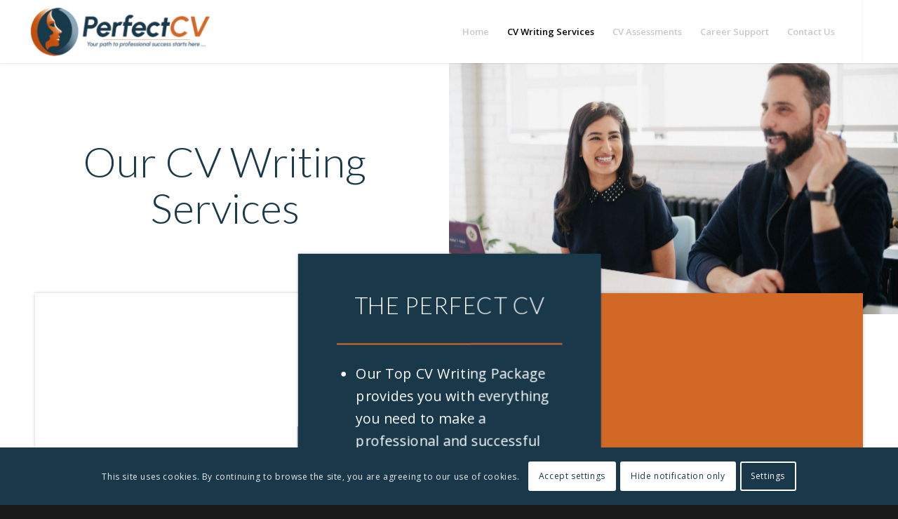

--- FILE ---
content_type: text/html; charset=UTF-8
request_url: https://www.perfectcv.com/cv-writing-services/
body_size: 20793
content:
<!DOCTYPE html>
<html dir="ltr" lang="en" prefix="og: https://ogp.me/ns#" class="html_stretched responsive av-preloader-disabled  html_header_top html_logo_left html_main_nav_header html_menu_right html_slim html_header_sticky html_header_shrinking_disabled html_mobile_menu_phone html_header_searchicon_disabled html_content_align_center html_header_unstick_top_disabled html_header_stretch html_minimal_header html_minimal_header_shadow html_av-overlay-side html_av-overlay-side-minimal html_av-submenu-noclone html_entry_id_33 av-cookies-consent-show-message-bar av-cookies-cookie-consent-enabled av-cookies-can-opt-out av-cookies-user-silent-accept avia-cookie-check-browser-settings av-no-preview av-default-lightbox html_text_menu_active av-mobile-menu-switch-default">
<head>
<meta charset="UTF-8" />
<meta name="robots" content="index, follow" />


<!-- mobile setting -->
<meta name="viewport" content="width=device-width, initial-scale=1">

<!-- Scripts/CSS and wp_head hook -->
<title>CV Writing Services - PerfectCV</title>
	<style>img:is([sizes="auto" i], [sizes^="auto," i]) { contain-intrinsic-size: 3000px 1500px }</style>
	
		<!-- All in One SEO 4.7.7 - aioseo.com -->
	<meta name="description" content="Our CV writing services are designed to help you stand out from the crowd and land your dream job. From entry-level to perfect, we&#039;ve got you covered." />
	<meta name="robots" content="max-image-preview:large" />
	<link rel="canonical" href="https://www.perfectcv.com/cv-writing-services/" />
	<meta name="generator" content="All in One SEO (AIOSEO) 4.7.7" />
		<meta property="og:locale" content="en_US" />
		<meta property="og:site_name" content="PerfectCV - Your path to professional success starts here ...." />
		<meta property="og:type" content="article" />
		<meta property="og:title" content="CV Writing Services - PerfectCV" />
		<meta property="og:description" content="Our CV writing services are designed to help you stand out from the crowd and land your dream job. From entry-level to perfect, we&#039;ve got you covered." />
		<meta property="og:url" content="https://www.perfectcv.com/cv-writing-services/" />
		<meta property="article:published_time" content="2023-02-28T10:56:33+00:00" />
		<meta property="article:modified_time" content="2024-10-25T14:37:03+00:00" />
		<meta name="twitter:card" content="summary_large_image" />
		<meta name="twitter:title" content="CV Writing Services - PerfectCV" />
		<meta name="twitter:description" content="Our CV writing services are designed to help you stand out from the crowd and land your dream job. From entry-level to perfect, we&#039;ve got you covered." />
		<script type="application/ld+json" class="aioseo-schema">
			{"@context":"https:\/\/schema.org","@graph":[{"@type":"BreadcrumbList","@id":"https:\/\/www.perfectcv.com\/cv-writing-services\/#breadcrumblist","itemListElement":[{"@type":"ListItem","@id":"https:\/\/www.perfectcv.com\/#listItem","position":1,"name":"Home","item":"https:\/\/www.perfectcv.com\/","nextItem":{"@type":"ListItem","@id":"https:\/\/www.perfectcv.com\/cv-writing-services\/#listItem","name":"CV Writing Services"}},{"@type":"ListItem","@id":"https:\/\/www.perfectcv.com\/cv-writing-services\/#listItem","position":2,"name":"CV Writing Services","previousItem":{"@type":"ListItem","@id":"https:\/\/www.perfectcv.com\/#listItem","name":"Home"}}]},{"@type":"Organization","@id":"https:\/\/www.perfectcv.com\/#organization","name":"PerfectCV","description":"Your path to professional success starts here ....","url":"https:\/\/www.perfectcv.com\/"},{"@type":"WebPage","@id":"https:\/\/www.perfectcv.com\/cv-writing-services\/#webpage","url":"https:\/\/www.perfectcv.com\/cv-writing-services\/","name":"CV Writing Services - PerfectCV","description":"Our CV writing services are designed to help you stand out from the crowd and land your dream job. From entry-level to perfect, we've got you covered.","inLanguage":"en","isPartOf":{"@id":"https:\/\/www.perfectcv.com\/#website"},"breadcrumb":{"@id":"https:\/\/www.perfectcv.com\/cv-writing-services\/#breadcrumblist"},"datePublished":"2023-02-28T10:56:33+00:00","dateModified":"2024-10-25T14:37:03+00:00"},{"@type":"WebSite","@id":"https:\/\/www.perfectcv.com\/#website","url":"https:\/\/www.perfectcv.com\/","name":"PerfectCV","description":"Your path to professional success starts here ....","inLanguage":"en","publisher":{"@id":"https:\/\/www.perfectcv.com\/#organization"}}]}
		</script>
		<!-- All in One SEO -->


				<script type='text/javascript'>

				function avia_cookie_check_sessionStorage()
				{
					//	FF throws error when all cookies blocked !!
					var sessionBlocked = false;
					try
					{
						var test = sessionStorage.getItem( 'aviaCookieRefused' ) != null;
					}
					catch(e)
					{
						sessionBlocked = true;
					}

					var aviaCookieRefused = ! sessionBlocked ? sessionStorage.getItem( 'aviaCookieRefused' ) : null;

					var html = document.getElementsByTagName('html')[0];

					/**
					 * Set a class to avoid calls to sessionStorage
					 */
					if( sessionBlocked || aviaCookieRefused )
					{
						if( html.className.indexOf('av-cookies-session-refused') < 0 )
						{
							html.className += ' av-cookies-session-refused';
						}
					}

					if( sessionBlocked || aviaCookieRefused || document.cookie.match(/aviaCookieConsent/) )
					{
						if( html.className.indexOf('av-cookies-user-silent-accept') >= 0 )
						{
							 html.className = html.className.replace(/\bav-cookies-user-silent-accept\b/g, '');
						}
					}
				}

				avia_cookie_check_sessionStorage();

			</script>
			<style type="text/css">@font-face { font-family: 'star'; src: url('https://www.perfectcv.com/wp-content/plugins/woocommerce/assets/fonts/star.eot'); src: url('https://www.perfectcv.com/wp-content/plugins/woocommerce/assets/fonts/star.eot?#iefix') format('embedded-opentype'), 	  url('https://www.perfectcv.com/wp-content/plugins/woocommerce/assets/fonts/star.woff') format('woff'), 	  url('https://www.perfectcv.com/wp-content/plugins/woocommerce/assets/fonts/star.ttf') format('truetype'), 	  url('https://www.perfectcv.com/wp-content/plugins/woocommerce/assets/fonts/star.svg#star') format('svg'); font-weight: normal; font-style: normal;  } @font-face { font-family: 'WooCommerce'; src: url('https://www.perfectcv.com/wp-content/plugins/woocommerce/assets/fonts/WooCommerce.eot'); src: url('https://www.perfectcv.com/wp-content/plugins/woocommerce/assets/fonts/WooCommerce.eot?#iefix') format('embedded-opentype'), 	  url('https://www.perfectcv.com/wp-content/plugins/woocommerce/assets/fonts/WooCommerce.woff') format('woff'), 	  url('https://www.perfectcv.com/wp-content/plugins/woocommerce/assets/fonts/WooCommerce.ttf') format('truetype'), 	  url('https://www.perfectcv.com/wp-content/plugins/woocommerce/assets/fonts/WooCommerce.svg#WooCommerce') format('svg'); font-weight: normal; font-style: normal;  } </style><link rel="alternate" type="application/rss+xml" title="PerfectCV &raquo; Feed" href="https://www.perfectcv.com/feed/" />

<!-- google webfont font replacement -->

			<script type='text/javascript'>

				(function() {

					/*	check if webfonts are disabled by user setting via cookie - or user must opt in.	*/
					var html = document.getElementsByTagName('html')[0];
					var cookie_check = html.className.indexOf('av-cookies-needs-opt-in') >= 0 || html.className.indexOf('av-cookies-can-opt-out') >= 0;
					var allow_continue = true;
					var silent_accept_cookie = html.className.indexOf('av-cookies-user-silent-accept') >= 0;

					if( cookie_check && ! silent_accept_cookie )
					{
						if( ! document.cookie.match(/aviaCookieConsent/) || html.className.indexOf('av-cookies-session-refused') >= 0 )
						{
							allow_continue = false;
						}
						else
						{
							if( ! document.cookie.match(/aviaPrivacyRefuseCookiesHideBar/) )
							{
								allow_continue = false;
							}
							else if( ! document.cookie.match(/aviaPrivacyEssentialCookiesEnabled/) )
							{
								allow_continue = false;
							}
							else if( document.cookie.match(/aviaPrivacyGoogleWebfontsDisabled/) )
							{
								allow_continue = false;
							}
						}
					}

					if( allow_continue )
					{
						var f = document.createElement('link');

						f.type 	= 'text/css';
						f.rel 	= 'stylesheet';
						f.href 	= 'https://fonts.googleapis.com/css?family=Lato:300,400,700%7COpen+Sans:400,600&display=auto';
						f.id 	= 'avia-google-webfont';

						document.getElementsByTagName('head')[0].appendChild(f);
					}
				})();

			</script>
			<script type="text/javascript">
/* <![CDATA[ */
window._wpemojiSettings = {"baseUrl":"https:\/\/s.w.org\/images\/core\/emoji\/15.0.3\/72x72\/","ext":".png","svgUrl":"https:\/\/s.w.org\/images\/core\/emoji\/15.0.3\/svg\/","svgExt":".svg","source":{"concatemoji":"https:\/\/www.perfectcv.com\/wp-includes\/js\/wp-emoji-release.min.js?ver=6.7.4"}};
/*! This file is auto-generated */
!function(i,n){var o,s,e;function c(e){try{var t={supportTests:e,timestamp:(new Date).valueOf()};sessionStorage.setItem(o,JSON.stringify(t))}catch(e){}}function p(e,t,n){e.clearRect(0,0,e.canvas.width,e.canvas.height),e.fillText(t,0,0);var t=new Uint32Array(e.getImageData(0,0,e.canvas.width,e.canvas.height).data),r=(e.clearRect(0,0,e.canvas.width,e.canvas.height),e.fillText(n,0,0),new Uint32Array(e.getImageData(0,0,e.canvas.width,e.canvas.height).data));return t.every(function(e,t){return e===r[t]})}function u(e,t,n){switch(t){case"flag":return n(e,"\ud83c\udff3\ufe0f\u200d\u26a7\ufe0f","\ud83c\udff3\ufe0f\u200b\u26a7\ufe0f")?!1:!n(e,"\ud83c\uddfa\ud83c\uddf3","\ud83c\uddfa\u200b\ud83c\uddf3")&&!n(e,"\ud83c\udff4\udb40\udc67\udb40\udc62\udb40\udc65\udb40\udc6e\udb40\udc67\udb40\udc7f","\ud83c\udff4\u200b\udb40\udc67\u200b\udb40\udc62\u200b\udb40\udc65\u200b\udb40\udc6e\u200b\udb40\udc67\u200b\udb40\udc7f");case"emoji":return!n(e,"\ud83d\udc26\u200d\u2b1b","\ud83d\udc26\u200b\u2b1b")}return!1}function f(e,t,n){var r="undefined"!=typeof WorkerGlobalScope&&self instanceof WorkerGlobalScope?new OffscreenCanvas(300,150):i.createElement("canvas"),a=r.getContext("2d",{willReadFrequently:!0}),o=(a.textBaseline="top",a.font="600 32px Arial",{});return e.forEach(function(e){o[e]=t(a,e,n)}),o}function t(e){var t=i.createElement("script");t.src=e,t.defer=!0,i.head.appendChild(t)}"undefined"!=typeof Promise&&(o="wpEmojiSettingsSupports",s=["flag","emoji"],n.supports={everything:!0,everythingExceptFlag:!0},e=new Promise(function(e){i.addEventListener("DOMContentLoaded",e,{once:!0})}),new Promise(function(t){var n=function(){try{var e=JSON.parse(sessionStorage.getItem(o));if("object"==typeof e&&"number"==typeof e.timestamp&&(new Date).valueOf()<e.timestamp+604800&&"object"==typeof e.supportTests)return e.supportTests}catch(e){}return null}();if(!n){if("undefined"!=typeof Worker&&"undefined"!=typeof OffscreenCanvas&&"undefined"!=typeof URL&&URL.createObjectURL&&"undefined"!=typeof Blob)try{var e="postMessage("+f.toString()+"("+[JSON.stringify(s),u.toString(),p.toString()].join(",")+"));",r=new Blob([e],{type:"text/javascript"}),a=new Worker(URL.createObjectURL(r),{name:"wpTestEmojiSupports"});return void(a.onmessage=function(e){c(n=e.data),a.terminate(),t(n)})}catch(e){}c(n=f(s,u,p))}t(n)}).then(function(e){for(var t in e)n.supports[t]=e[t],n.supports.everything=n.supports.everything&&n.supports[t],"flag"!==t&&(n.supports.everythingExceptFlag=n.supports.everythingExceptFlag&&n.supports[t]);n.supports.everythingExceptFlag=n.supports.everythingExceptFlag&&!n.supports.flag,n.DOMReady=!1,n.readyCallback=function(){n.DOMReady=!0}}).then(function(){return e}).then(function(){var e;n.supports.everything||(n.readyCallback(),(e=n.source||{}).concatemoji?t(e.concatemoji):e.wpemoji&&e.twemoji&&(t(e.twemoji),t(e.wpemoji)))}))}((window,document),window._wpemojiSettings);
/* ]]> */
</script>
<link rel='stylesheet' id='avia-woocommerce-css-css' href='https://www.perfectcv.com/wp-content/themes/enfold/config-woocommerce/woocommerce-mod.css?ver=5.4.1' type='text/css' media='all' />
<link rel='stylesheet' id='avia-grid-css' href='https://www.perfectcv.com/wp-content/themes/enfold/css/grid.css?ver=5.4.1' type='text/css' media='all' />
<link rel='stylesheet' id='avia-base-css' href='https://www.perfectcv.com/wp-content/themes/enfold/css/base.css?ver=5.4.1' type='text/css' media='all' />
<link rel='stylesheet' id='avia-layout-css' href='https://www.perfectcv.com/wp-content/themes/enfold/css/layout.css?ver=5.4.1' type='text/css' media='all' />
<link rel='stylesheet' id='avia-module-blog-css' href='https://www.perfectcv.com/wp-content/themes/enfold/config-templatebuilder/avia-shortcodes/blog/blog.css?ver=5.4.1' type='text/css' media='all' />
<link rel='stylesheet' id='avia-module-postslider-css' href='https://www.perfectcv.com/wp-content/themes/enfold/config-templatebuilder/avia-shortcodes/postslider/postslider.css?ver=5.4.1' type='text/css' media='all' />
<link rel='stylesheet' id='avia-module-button-css' href='https://www.perfectcv.com/wp-content/themes/enfold/config-templatebuilder/avia-shortcodes/buttons/buttons.css?ver=5.4.1' type='text/css' media='all' />
<link rel='stylesheet' id='avia-module-comments-css' href='https://www.perfectcv.com/wp-content/themes/enfold/config-templatebuilder/avia-shortcodes/comments/comments.css?ver=5.4.1' type='text/css' media='all' />
<link rel='stylesheet' id='avia-module-gallery-css' href='https://www.perfectcv.com/wp-content/themes/enfold/config-templatebuilder/avia-shortcodes/gallery/gallery.css?ver=5.4.1' type='text/css' media='all' />
<link rel='stylesheet' id='avia-module-gridrow-css' href='https://www.perfectcv.com/wp-content/themes/enfold/config-templatebuilder/avia-shortcodes/grid_row/grid_row.css?ver=5.4.1' type='text/css' media='all' />
<link rel='stylesheet' id='avia-module-heading-css' href='https://www.perfectcv.com/wp-content/themes/enfold/config-templatebuilder/avia-shortcodes/heading/heading.css?ver=5.4.1' type='text/css' media='all' />
<link rel='stylesheet' id='avia-module-rotator-css' href='https://www.perfectcv.com/wp-content/themes/enfold/config-templatebuilder/avia-shortcodes/headline_rotator/headline_rotator.css?ver=5.4.1' type='text/css' media='all' />
<link rel='stylesheet' id='avia-module-hr-css' href='https://www.perfectcv.com/wp-content/themes/enfold/config-templatebuilder/avia-shortcodes/hr/hr.css?ver=5.4.1' type='text/css' media='all' />
<link rel='stylesheet' id='avia-module-icon-css' href='https://www.perfectcv.com/wp-content/themes/enfold/config-templatebuilder/avia-shortcodes/icon/icon.css?ver=5.4.1' type='text/css' media='all' />
<link rel='stylesheet' id='avia-module-iconlist-css' href='https://www.perfectcv.com/wp-content/themes/enfold/config-templatebuilder/avia-shortcodes/iconlist/iconlist.css?ver=5.4.1' type='text/css' media='all' />
<link rel='stylesheet' id='avia-module-image-css' href='https://www.perfectcv.com/wp-content/themes/enfold/config-templatebuilder/avia-shortcodes/image/image.css?ver=5.4.1' type='text/css' media='all' />
<link rel='stylesheet' id='avia-module-numbers-css' href='https://www.perfectcv.com/wp-content/themes/enfold/config-templatebuilder/avia-shortcodes/numbers/numbers.css?ver=5.4.1' type='text/css' media='all' />
<link rel='stylesheet' id='avia-module-catalogue-css' href='https://www.perfectcv.com/wp-content/themes/enfold/config-templatebuilder/avia-shortcodes/catalogue/catalogue.css?ver=5.4.1' type='text/css' media='all' />
<link rel='stylesheet' id='avia-module-social-css' href='https://www.perfectcv.com/wp-content/themes/enfold/config-templatebuilder/avia-shortcodes/social_share/social_share.css?ver=5.4.1' type='text/css' media='all' />
<link rel='stylesheet' id='avia-module-tabs-css' href='https://www.perfectcv.com/wp-content/themes/enfold/config-templatebuilder/avia-shortcodes/tabs/tabs.css?ver=5.4.1' type='text/css' media='all' />
<link rel='stylesheet' id='avia-module-video-css' href='https://www.perfectcv.com/wp-content/themes/enfold/config-templatebuilder/avia-shortcodes/video/video.css?ver=5.4.1' type='text/css' media='all' />
<style id='wp-emoji-styles-inline-css' type='text/css'>

	img.wp-smiley, img.emoji {
		display: inline !important;
		border: none !important;
		box-shadow: none !important;
		height: 1em !important;
		width: 1em !important;
		margin: 0 0.07em !important;
		vertical-align: -0.1em !important;
		background: none !important;
		padding: 0 !important;
	}
</style>
<link rel='stylesheet' id='wp-block-library-css' href='https://www.perfectcv.com/wp-includes/css/dist/block-library/style.min.css?ver=6.7.4' type='text/css' media='all' />
<style id='global-styles-inline-css' type='text/css'>
:root{--wp--preset--aspect-ratio--square: 1;--wp--preset--aspect-ratio--4-3: 4/3;--wp--preset--aspect-ratio--3-4: 3/4;--wp--preset--aspect-ratio--3-2: 3/2;--wp--preset--aspect-ratio--2-3: 2/3;--wp--preset--aspect-ratio--16-9: 16/9;--wp--preset--aspect-ratio--9-16: 9/16;--wp--preset--color--black: #000000;--wp--preset--color--cyan-bluish-gray: #abb8c3;--wp--preset--color--white: #ffffff;--wp--preset--color--pale-pink: #f78da7;--wp--preset--color--vivid-red: #cf2e2e;--wp--preset--color--luminous-vivid-orange: #ff6900;--wp--preset--color--luminous-vivid-amber: #fcb900;--wp--preset--color--light-green-cyan: #7bdcb5;--wp--preset--color--vivid-green-cyan: #00d084;--wp--preset--color--pale-cyan-blue: #8ed1fc;--wp--preset--color--vivid-cyan-blue: #0693e3;--wp--preset--color--vivid-purple: #9b51e0;--wp--preset--color--metallic-red: #b02b2c;--wp--preset--color--maximum-yellow-red: #edae44;--wp--preset--color--yellow-sun: #eeee22;--wp--preset--color--palm-leaf: #83a846;--wp--preset--color--aero: #7bb0e7;--wp--preset--color--old-lavender: #745f7e;--wp--preset--color--steel-teal: #5f8789;--wp--preset--color--raspberry-pink: #d65799;--wp--preset--color--medium-turquoise: #4ecac2;--wp--preset--gradient--vivid-cyan-blue-to-vivid-purple: linear-gradient(135deg,rgba(6,147,227,1) 0%,rgb(155,81,224) 100%);--wp--preset--gradient--light-green-cyan-to-vivid-green-cyan: linear-gradient(135deg,rgb(122,220,180) 0%,rgb(0,208,130) 100%);--wp--preset--gradient--luminous-vivid-amber-to-luminous-vivid-orange: linear-gradient(135deg,rgba(252,185,0,1) 0%,rgba(255,105,0,1) 100%);--wp--preset--gradient--luminous-vivid-orange-to-vivid-red: linear-gradient(135deg,rgba(255,105,0,1) 0%,rgb(207,46,46) 100%);--wp--preset--gradient--very-light-gray-to-cyan-bluish-gray: linear-gradient(135deg,rgb(238,238,238) 0%,rgb(169,184,195) 100%);--wp--preset--gradient--cool-to-warm-spectrum: linear-gradient(135deg,rgb(74,234,220) 0%,rgb(151,120,209) 20%,rgb(207,42,186) 40%,rgb(238,44,130) 60%,rgb(251,105,98) 80%,rgb(254,248,76) 100%);--wp--preset--gradient--blush-light-purple: linear-gradient(135deg,rgb(255,206,236) 0%,rgb(152,150,240) 100%);--wp--preset--gradient--blush-bordeaux: linear-gradient(135deg,rgb(254,205,165) 0%,rgb(254,45,45) 50%,rgb(107,0,62) 100%);--wp--preset--gradient--luminous-dusk: linear-gradient(135deg,rgb(255,203,112) 0%,rgb(199,81,192) 50%,rgb(65,88,208) 100%);--wp--preset--gradient--pale-ocean: linear-gradient(135deg,rgb(255,245,203) 0%,rgb(182,227,212) 50%,rgb(51,167,181) 100%);--wp--preset--gradient--electric-grass: linear-gradient(135deg,rgb(202,248,128) 0%,rgb(113,206,126) 100%);--wp--preset--gradient--midnight: linear-gradient(135deg,rgb(2,3,129) 0%,rgb(40,116,252) 100%);--wp--preset--font-size--small: 1rem;--wp--preset--font-size--medium: 1.125rem;--wp--preset--font-size--large: 1.75rem;--wp--preset--font-size--x-large: clamp(1.75rem, 3vw, 2.25rem);--wp--preset--font-family--inter: "Inter", sans-serif;--wp--preset--font-family--cardo: Cardo;--wp--preset--spacing--20: 0.44rem;--wp--preset--spacing--30: 0.67rem;--wp--preset--spacing--40: 1rem;--wp--preset--spacing--50: 1.5rem;--wp--preset--spacing--60: 2.25rem;--wp--preset--spacing--70: 3.38rem;--wp--preset--spacing--80: 5.06rem;--wp--preset--shadow--natural: 6px 6px 9px rgba(0, 0, 0, 0.2);--wp--preset--shadow--deep: 12px 12px 50px rgba(0, 0, 0, 0.4);--wp--preset--shadow--sharp: 6px 6px 0px rgba(0, 0, 0, 0.2);--wp--preset--shadow--outlined: 6px 6px 0px -3px rgba(255, 255, 255, 1), 6px 6px rgba(0, 0, 0, 1);--wp--preset--shadow--crisp: 6px 6px 0px rgba(0, 0, 0, 1);}:root { --wp--style--global--content-size: 800px;--wp--style--global--wide-size: 1130px; }:where(body) { margin: 0; }.wp-site-blocks > .alignleft { float: left; margin-right: 2em; }.wp-site-blocks > .alignright { float: right; margin-left: 2em; }.wp-site-blocks > .aligncenter { justify-content: center; margin-left: auto; margin-right: auto; }:where(.is-layout-flex){gap: 0.5em;}:where(.is-layout-grid){gap: 0.5em;}.is-layout-flow > .alignleft{float: left;margin-inline-start: 0;margin-inline-end: 2em;}.is-layout-flow > .alignright{float: right;margin-inline-start: 2em;margin-inline-end: 0;}.is-layout-flow > .aligncenter{margin-left: auto !important;margin-right: auto !important;}.is-layout-constrained > .alignleft{float: left;margin-inline-start: 0;margin-inline-end: 2em;}.is-layout-constrained > .alignright{float: right;margin-inline-start: 2em;margin-inline-end: 0;}.is-layout-constrained > .aligncenter{margin-left: auto !important;margin-right: auto !important;}.is-layout-constrained > :where(:not(.alignleft):not(.alignright):not(.alignfull)){max-width: var(--wp--style--global--content-size);margin-left: auto !important;margin-right: auto !important;}.is-layout-constrained > .alignwide{max-width: var(--wp--style--global--wide-size);}body .is-layout-flex{display: flex;}.is-layout-flex{flex-wrap: wrap;align-items: center;}.is-layout-flex > :is(*, div){margin: 0;}body .is-layout-grid{display: grid;}.is-layout-grid > :is(*, div){margin: 0;}body{padding-top: 0px;padding-right: 0px;padding-bottom: 0px;padding-left: 0px;}a:where(:not(.wp-element-button)){text-decoration: underline;}:root :where(.wp-element-button, .wp-block-button__link){background-color: #32373c;border-width: 0;color: #fff;font-family: inherit;font-size: inherit;line-height: inherit;padding: calc(0.667em + 2px) calc(1.333em + 2px);text-decoration: none;}.has-black-color{color: var(--wp--preset--color--black) !important;}.has-cyan-bluish-gray-color{color: var(--wp--preset--color--cyan-bluish-gray) !important;}.has-white-color{color: var(--wp--preset--color--white) !important;}.has-pale-pink-color{color: var(--wp--preset--color--pale-pink) !important;}.has-vivid-red-color{color: var(--wp--preset--color--vivid-red) !important;}.has-luminous-vivid-orange-color{color: var(--wp--preset--color--luminous-vivid-orange) !important;}.has-luminous-vivid-amber-color{color: var(--wp--preset--color--luminous-vivid-amber) !important;}.has-light-green-cyan-color{color: var(--wp--preset--color--light-green-cyan) !important;}.has-vivid-green-cyan-color{color: var(--wp--preset--color--vivid-green-cyan) !important;}.has-pale-cyan-blue-color{color: var(--wp--preset--color--pale-cyan-blue) !important;}.has-vivid-cyan-blue-color{color: var(--wp--preset--color--vivid-cyan-blue) !important;}.has-vivid-purple-color{color: var(--wp--preset--color--vivid-purple) !important;}.has-metallic-red-color{color: var(--wp--preset--color--metallic-red) !important;}.has-maximum-yellow-red-color{color: var(--wp--preset--color--maximum-yellow-red) !important;}.has-yellow-sun-color{color: var(--wp--preset--color--yellow-sun) !important;}.has-palm-leaf-color{color: var(--wp--preset--color--palm-leaf) !important;}.has-aero-color{color: var(--wp--preset--color--aero) !important;}.has-old-lavender-color{color: var(--wp--preset--color--old-lavender) !important;}.has-steel-teal-color{color: var(--wp--preset--color--steel-teal) !important;}.has-raspberry-pink-color{color: var(--wp--preset--color--raspberry-pink) !important;}.has-medium-turquoise-color{color: var(--wp--preset--color--medium-turquoise) !important;}.has-black-background-color{background-color: var(--wp--preset--color--black) !important;}.has-cyan-bluish-gray-background-color{background-color: var(--wp--preset--color--cyan-bluish-gray) !important;}.has-white-background-color{background-color: var(--wp--preset--color--white) !important;}.has-pale-pink-background-color{background-color: var(--wp--preset--color--pale-pink) !important;}.has-vivid-red-background-color{background-color: var(--wp--preset--color--vivid-red) !important;}.has-luminous-vivid-orange-background-color{background-color: var(--wp--preset--color--luminous-vivid-orange) !important;}.has-luminous-vivid-amber-background-color{background-color: var(--wp--preset--color--luminous-vivid-amber) !important;}.has-light-green-cyan-background-color{background-color: var(--wp--preset--color--light-green-cyan) !important;}.has-vivid-green-cyan-background-color{background-color: var(--wp--preset--color--vivid-green-cyan) !important;}.has-pale-cyan-blue-background-color{background-color: var(--wp--preset--color--pale-cyan-blue) !important;}.has-vivid-cyan-blue-background-color{background-color: var(--wp--preset--color--vivid-cyan-blue) !important;}.has-vivid-purple-background-color{background-color: var(--wp--preset--color--vivid-purple) !important;}.has-metallic-red-background-color{background-color: var(--wp--preset--color--metallic-red) !important;}.has-maximum-yellow-red-background-color{background-color: var(--wp--preset--color--maximum-yellow-red) !important;}.has-yellow-sun-background-color{background-color: var(--wp--preset--color--yellow-sun) !important;}.has-palm-leaf-background-color{background-color: var(--wp--preset--color--palm-leaf) !important;}.has-aero-background-color{background-color: var(--wp--preset--color--aero) !important;}.has-old-lavender-background-color{background-color: var(--wp--preset--color--old-lavender) !important;}.has-steel-teal-background-color{background-color: var(--wp--preset--color--steel-teal) !important;}.has-raspberry-pink-background-color{background-color: var(--wp--preset--color--raspberry-pink) !important;}.has-medium-turquoise-background-color{background-color: var(--wp--preset--color--medium-turquoise) !important;}.has-black-border-color{border-color: var(--wp--preset--color--black) !important;}.has-cyan-bluish-gray-border-color{border-color: var(--wp--preset--color--cyan-bluish-gray) !important;}.has-white-border-color{border-color: var(--wp--preset--color--white) !important;}.has-pale-pink-border-color{border-color: var(--wp--preset--color--pale-pink) !important;}.has-vivid-red-border-color{border-color: var(--wp--preset--color--vivid-red) !important;}.has-luminous-vivid-orange-border-color{border-color: var(--wp--preset--color--luminous-vivid-orange) !important;}.has-luminous-vivid-amber-border-color{border-color: var(--wp--preset--color--luminous-vivid-amber) !important;}.has-light-green-cyan-border-color{border-color: var(--wp--preset--color--light-green-cyan) !important;}.has-vivid-green-cyan-border-color{border-color: var(--wp--preset--color--vivid-green-cyan) !important;}.has-pale-cyan-blue-border-color{border-color: var(--wp--preset--color--pale-cyan-blue) !important;}.has-vivid-cyan-blue-border-color{border-color: var(--wp--preset--color--vivid-cyan-blue) !important;}.has-vivid-purple-border-color{border-color: var(--wp--preset--color--vivid-purple) !important;}.has-metallic-red-border-color{border-color: var(--wp--preset--color--metallic-red) !important;}.has-maximum-yellow-red-border-color{border-color: var(--wp--preset--color--maximum-yellow-red) !important;}.has-yellow-sun-border-color{border-color: var(--wp--preset--color--yellow-sun) !important;}.has-palm-leaf-border-color{border-color: var(--wp--preset--color--palm-leaf) !important;}.has-aero-border-color{border-color: var(--wp--preset--color--aero) !important;}.has-old-lavender-border-color{border-color: var(--wp--preset--color--old-lavender) !important;}.has-steel-teal-border-color{border-color: var(--wp--preset--color--steel-teal) !important;}.has-raspberry-pink-border-color{border-color: var(--wp--preset--color--raspberry-pink) !important;}.has-medium-turquoise-border-color{border-color: var(--wp--preset--color--medium-turquoise) !important;}.has-vivid-cyan-blue-to-vivid-purple-gradient-background{background: var(--wp--preset--gradient--vivid-cyan-blue-to-vivid-purple) !important;}.has-light-green-cyan-to-vivid-green-cyan-gradient-background{background: var(--wp--preset--gradient--light-green-cyan-to-vivid-green-cyan) !important;}.has-luminous-vivid-amber-to-luminous-vivid-orange-gradient-background{background: var(--wp--preset--gradient--luminous-vivid-amber-to-luminous-vivid-orange) !important;}.has-luminous-vivid-orange-to-vivid-red-gradient-background{background: var(--wp--preset--gradient--luminous-vivid-orange-to-vivid-red) !important;}.has-very-light-gray-to-cyan-bluish-gray-gradient-background{background: var(--wp--preset--gradient--very-light-gray-to-cyan-bluish-gray) !important;}.has-cool-to-warm-spectrum-gradient-background{background: var(--wp--preset--gradient--cool-to-warm-spectrum) !important;}.has-blush-light-purple-gradient-background{background: var(--wp--preset--gradient--blush-light-purple) !important;}.has-blush-bordeaux-gradient-background{background: var(--wp--preset--gradient--blush-bordeaux) !important;}.has-luminous-dusk-gradient-background{background: var(--wp--preset--gradient--luminous-dusk) !important;}.has-pale-ocean-gradient-background{background: var(--wp--preset--gradient--pale-ocean) !important;}.has-electric-grass-gradient-background{background: var(--wp--preset--gradient--electric-grass) !important;}.has-midnight-gradient-background{background: var(--wp--preset--gradient--midnight) !important;}.has-small-font-size{font-size: var(--wp--preset--font-size--small) !important;}.has-medium-font-size{font-size: var(--wp--preset--font-size--medium) !important;}.has-large-font-size{font-size: var(--wp--preset--font-size--large) !important;}.has-x-large-font-size{font-size: var(--wp--preset--font-size--x-large) !important;}.has-inter-font-family{font-family: var(--wp--preset--font-family--inter) !important;}.has-cardo-font-family{font-family: var(--wp--preset--font-family--cardo) !important;}
:where(.wp-block-post-template.is-layout-flex){gap: 1.25em;}:where(.wp-block-post-template.is-layout-grid){gap: 1.25em;}
:where(.wp-block-columns.is-layout-flex){gap: 2em;}:where(.wp-block-columns.is-layout-grid){gap: 2em;}
:root :where(.wp-block-pullquote){font-size: 1.5em;line-height: 1.6;}
</style>
<style id='woocommerce-inline-inline-css' type='text/css'>
.woocommerce form .form-row .required { visibility: visible; }
</style>
<link rel='stylesheet' id='avia-scs-css' href='https://www.perfectcv.com/wp-content/themes/enfold/css/shortcodes.css?ver=5.4.1' type='text/css' media='all' />
<link rel='stylesheet' id='avia-popup-css-css' href='https://www.perfectcv.com/wp-content/themes/enfold/js/aviapopup/magnific-popup.min.css?ver=5.4.1' type='text/css' media='screen' />
<link rel='stylesheet' id='avia-lightbox-css' href='https://www.perfectcv.com/wp-content/themes/enfold/css/avia-snippet-lightbox.css?ver=5.4.1' type='text/css' media='screen' />
<link rel='stylesheet' id='avia-widget-css-css' href='https://www.perfectcv.com/wp-content/themes/enfold/css/avia-snippet-widget.css?ver=5.4.1' type='text/css' media='screen' />
<link rel='stylesheet' id='avia-dynamic-css' href='https://www.perfectcv.com/wp-content/uploads/dynamic_avia/enfold.css?ver=6777d2b045d64' type='text/css' media='all' />
<link rel='stylesheet' id='avia-custom-css' href='https://www.perfectcv.com/wp-content/themes/enfold/css/custom.css?ver=5.4.1' type='text/css' media='all' />
<link rel='stylesheet' id='avia-cookie-css-css' href='https://www.perfectcv.com/wp-content/themes/enfold/css/avia-snippet-cookieconsent.css?ver=5.4.1' type='text/css' media='screen' />
<link rel='stylesheet' id='avia-single-post-33-css' href='https://www.perfectcv.com/wp-content/uploads/dynamic_avia/avia_posts_css/post-33.css?ver=ver-1735962811' type='text/css' media='all' />
<script type="text/javascript" src="https://www.perfectcv.com/wp-includes/js/jquery/jquery.min.js?ver=3.7.1" id="jquery-core-js"></script>
<script type="text/javascript" src="https://www.perfectcv.com/wp-includes/js/jquery/jquery-migrate.min.js?ver=3.4.1" id="jquery-migrate-js"></script>
<script type="text/javascript" src="https://www.perfectcv.com/wp-content/plugins/woocommerce/assets/js/jquery-blockui/jquery.blockUI.min.js?ver=2.7.0-wc.9.5.1" id="jquery-blockui-js" defer="defer" data-wp-strategy="defer"></script>
<script type="text/javascript" src="https://www.perfectcv.com/wp-content/plugins/woocommerce/assets/js/js-cookie/js.cookie.min.js?ver=2.1.4-wc.9.5.1" id="js-cookie-js" defer="defer" data-wp-strategy="defer"></script>
<script type="text/javascript" id="woocommerce-js-extra">
/* <![CDATA[ */
var woocommerce_params = {"ajax_url":"\/wp-admin\/admin-ajax.php","wc_ajax_url":"\/?wc-ajax=%%endpoint%%"};
/* ]]> */
</script>
<script type="text/javascript" src="https://www.perfectcv.com/wp-content/plugins/woocommerce/assets/js/frontend/woocommerce.min.js?ver=9.5.1" id="woocommerce-js" defer="defer" data-wp-strategy="defer"></script>
<script type="text/javascript" id="WCPAY_ASSETS-js-extra">
/* <![CDATA[ */
var wcpayAssets = {"url":"https:\/\/www.perfectcv.com\/wp-content\/plugins\/woocommerce-payments\/dist\/"};
/* ]]> */
</script>
<script type="text/javascript" src="https://www.perfectcv.com/wp-content/themes/enfold/js/avia-compat.js?ver=5.4.1" id="avia-compat-js"></script>
<link rel="https://api.w.org/" href="https://www.perfectcv.com/wp-json/" /><link rel="alternate" title="JSON" type="application/json" href="https://www.perfectcv.com/wp-json/wp/v2/pages/33" /><link rel="EditURI" type="application/rsd+xml" title="RSD" href="https://www.perfectcv.com/xmlrpc.php?rsd" />
<meta name="generator" content="WordPress 6.7.4" />
<meta name="generator" content="WooCommerce 9.5.1" />
<link rel='shortlink' href='https://www.perfectcv.com/?p=33' />
<link rel="alternate" title="oEmbed (JSON)" type="application/json+oembed" href="https://www.perfectcv.com/wp-json/oembed/1.0/embed?url=https%3A%2F%2Fwww.perfectcv.com%2Fcv-writing-services%2F" />
<link rel="alternate" title="oEmbed (XML)" type="text/xml+oembed" href="https://www.perfectcv.com/wp-json/oembed/1.0/embed?url=https%3A%2F%2Fwww.perfectcv.com%2Fcv-writing-services%2F&#038;format=xml" />
<link rel="profile" href="http://gmpg.org/xfn/11" />
<link rel="alternate" type="application/rss+xml" title="PerfectCV RSS2 Feed" href="https://www.perfectcv.com/feed/" />
<link rel="pingback" href="https://www.perfectcv.com/xmlrpc.php" />
<!--[if lt IE 9]><script src="https://www.perfectcv.com/wp-content/themes/enfold/js/html5shiv.js"></script><![endif]-->
<link rel="icon" href="https://www.perfectcv.com/wp-content/uploads/2024/09/Logo-Face-300x211.png?_t=1728471818" type="image/png">
	<noscript><style>.woocommerce-product-gallery{ opacity: 1 !important; }</style></noscript>
	<style class='wp-fonts-local' type='text/css'>
@font-face{font-family:Inter;font-style:normal;font-weight:300 900;font-display:fallback;src:url('https://www.perfectcv.com/wp-content/plugins/woocommerce/assets/fonts/Inter-VariableFont_slnt,wght.woff2') format('woff2');font-stretch:normal;}
@font-face{font-family:Cardo;font-style:normal;font-weight:400;font-display:fallback;src:url('https://www.perfectcv.com/wp-content/plugins/woocommerce/assets/fonts/cardo_normal_400.woff2') format('woff2');}
</style>
<link rel="icon" href="https://www.perfectcv.com/wp-content/uploads/2024/10/cropped-favicon-32x32.png" sizes="32x32" />
<link rel="icon" href="https://www.perfectcv.com/wp-content/uploads/2024/10/cropped-favicon-192x192.png" sizes="192x192" />
<link rel="apple-touch-icon" href="https://www.perfectcv.com/wp-content/uploads/2024/10/cropped-favicon-180x180.png" />
<meta name="msapplication-TileImage" content="https://www.perfectcv.com/wp-content/uploads/2024/10/cropped-favicon-270x270.png" />
		<style type="text/css" id="wp-custom-css">
			.hidden {
    display: none; /* or use visibility: hidden; */
}		</style>
		<style type="text/css">
		@font-face {font-family: 'entypo-fontello'; font-weight: normal; font-style: normal; font-display: auto;
		src: url('https://www.perfectcv.com/wp-content/themes/enfold/config-templatebuilder/avia-template-builder/assets/fonts/entypo-fontello.woff2') format('woff2'),
		url('https://www.perfectcv.com/wp-content/themes/enfold/config-templatebuilder/avia-template-builder/assets/fonts/entypo-fontello.woff') format('woff'),
		url('https://www.perfectcv.com/wp-content/themes/enfold/config-templatebuilder/avia-template-builder/assets/fonts/entypo-fontello.ttf') format('truetype'),
		url('https://www.perfectcv.com/wp-content/themes/enfold/config-templatebuilder/avia-template-builder/assets/fonts/entypo-fontello.svg#entypo-fontello') format('svg'),
		url('https://www.perfectcv.com/wp-content/themes/enfold/config-templatebuilder/avia-template-builder/assets/fonts/entypo-fontello.eot'),
		url('https://www.perfectcv.com/wp-content/themes/enfold/config-templatebuilder/avia-template-builder/assets/fonts/entypo-fontello.eot?#iefix') format('embedded-opentype');
		} #top .avia-font-entypo-fontello, body .avia-font-entypo-fontello, html body [data-av_iconfont='entypo-fontello']:before{ font-family: 'entypo-fontello'; }
		</style>

<!--
Debugging Info for Theme support: 

Theme: Enfold
Version: 5.4.1
Installed: enfold
AviaFramework Version: 5.3
AviaBuilder Version: 5.3
aviaElementManager Version: 1.0.1
ML:512-PU:37-PLA:10
WP:6.7.4
Compress: CSS:disabled - JS:disabled
Updates: disabled
PLAu:9
-->
</head>

<body id="top" class="page-template-default page page-id-33 stretched no_sidebar_border rtl_columns av-curtain-numeric lato open_sans  theme-enfold woocommerce-no-js avia-responsive-images-support avia-woocommerce-30" itemscope="itemscope" itemtype="https://schema.org/WebPage" >

	
	<div id='wrap_all'>

	
<header id='header' class='all_colors header_color light_bg_color  av_header_top av_logo_left av_main_nav_header av_menu_right av_slim av_header_sticky av_header_shrinking_disabled av_header_stretch av_mobile_menu_phone av_header_searchicon_disabled av_header_unstick_top_disabled av_minimal_header av_minimal_header_shadow av_bottom_nav_disabled  av_header_border_disabled'  role="banner" itemscope="itemscope" itemtype="https://schema.org/WPHeader" >

		<div  id='header_main' class='container_wrap container_wrap_logo'>

        <ul  class = 'menu-item cart_dropdown ' data-success='was added to the cart'><li class="cart_dropdown_first"><a class='cart_dropdown_link' href='https://www.perfectcv.com/basket/'><span aria-hidden='true' data-av_icon='' data-av_iconfont='entypo-fontello'></span><span class='av-cart-counter '>0</span><span class="avia_hidden_link_text">Shopping Cart</span></a><!--<span class='cart_subtotal'><span class="woocommerce-Price-amount amount"><bdi><span class="woocommerce-Price-currencySymbol">&pound;</span>0.00</bdi></span></span>--><div class="dropdown_widget dropdown_widget_cart"><div class="avia-arrow"></div><div class="widget_shopping_cart_content"></div></div></li></ul><div class='container av-logo-container'><div class='inner-container'><span class='logo avia-standard-logo'><a href='https://www.perfectcv.com/' class=''><img src="https://www.perfectcv.com/wp-content/uploads/2024/09/Logo-2024-300x95.png?_t=1728472007" height="100" width="300" alt='PerfectCV' title='' /></a></span><nav class='main_menu' data-selectname='Select a page'  role="navigation" itemscope="itemscope" itemtype="https://schema.org/SiteNavigationElement" ><div class="avia-menu av-main-nav-wrap av_menu_icon_beside"><ul role="menu" class="menu av-main-nav" id="avia-menu"><li role="menuitem" id="menu-item-2049" class="menu-item menu-item-type-custom menu-item-object-custom menu-item-home menu-item-top-level menu-item-top-level-1"><a href="https://www.perfectcv.com/" itemprop="url" tabindex="0"><span class="avia-bullet"></span><span class="avia-menu-text">Home</span><span class="avia-menu-fx"><span class="avia-arrow-wrap"><span class="avia-arrow"></span></span></span></a></li>
<li role="menuitem" id="menu-item-2053" class="menu-item menu-item-type-custom menu-item-object-custom current-menu-item menu-item-top-level menu-item-top-level-2"><a href="https://www.perfectcv.com/cv-writing-services/" itemprop="url" tabindex="0"><span class="avia-bullet"></span><span class="avia-menu-text">CV Writing Services</span><span class="avia-menu-fx"><span class="avia-arrow-wrap"><span class="avia-arrow"></span></span></span></a></li>
<li role="menuitem" id="menu-item-2051" class="menu-item menu-item-type-custom menu-item-object-custom menu-item-top-level menu-item-top-level-3"><a href="https://www.perfectcv.com/cv-assessment/" itemprop="url" tabindex="0"><span class="avia-bullet"></span><span class="avia-menu-text">CV Assessments</span><span class="avia-menu-fx"><span class="avia-arrow-wrap"><span class="avia-arrow"></span></span></span></a></li>
<li role="menuitem" id="menu-item-2050" class="menu-item menu-item-type-custom menu-item-object-custom menu-item-top-level menu-item-top-level-4"><a href="https://www.perfectcv.com/career-support/" itemprop="url" tabindex="0"><span class="avia-bullet"></span><span class="avia-menu-text">Career Support</span><span class="avia-menu-fx"><span class="avia-arrow-wrap"><span class="avia-arrow"></span></span></span></a></li>
<li role="menuitem" id="menu-item-2052" class="menu-item menu-item-type-custom menu-item-object-custom menu-item-top-level menu-item-top-level-5"><a href="https://www.perfectcv.com/contact-us/" itemprop="url" tabindex="0"><span class="avia-bullet"></span><span class="avia-menu-text">Contact Us</span><span class="avia-menu-fx"><span class="avia-arrow-wrap"><span class="avia-arrow"></span></span></span></a></li>
<li class="av-burger-menu-main menu-item-avia-special ">
	        			<a href="#" aria-label="Menu" aria-hidden="false">
							<span class="av-hamburger av-hamburger--spin av-js-hamburger">
								<span class="av-hamburger-box">
						          <span class="av-hamburger-inner"></span>
						          <strong>Menu</strong>
								</span>
							</span>
							<span class="avia_hidden_link_text">Menu</span>
						</a>
	        		   </li></ul></div><ul class='noLightbox social_bookmarks icon_count_1'></ul></nav></div> </div> 
		<!-- end container_wrap-->
		</div>
		<div class='header_bg'></div>

<!-- end header -->
</header>

	<div id='main' class='all_colors' data-scroll-offset='88'>

	<div id='av-layout-grid-1'  class='av-layout-grid-container av-m1p1ryzd-e50068e530ec522f9b6b88bdb6dfefab entry-content-wrapper main_color av-flex-cells  avia-builder-el-0  el_before_av_section  avia-builder-el-first  av-cell-min-height av-cell-min-height-50  container_wrap fullsize'   data-av_minimum_height_pc='50'>
<div class='flex_cell av-7ydtp-3c24629149db85c08773835ea6207814 av-gridrow-cell av_one_half no_margin  avia-builder-el-1  el_before_av_cell_one_half  avia-builder-el-first  av-zero-padding' ><div class='flex_cell_inner'>
<div class='flex_column_table av-7cnc9-91733280a9c432fa7d5a0f9442155538 sc-av_one_full av-equal-height-column-flextable'><div class='flex_column av-7cnc9-91733280a9c432fa7d5a0f9442155538 av_one_full  avia-builder-el-2  avia-builder-el-no-sibling  first no_margin flex_column_table_cell av-equal-height-column av-align-middle av-parallax-object av-column-min-height-pc ' data-parallax="{&quot;parallax&quot;:&quot;bottom_top&quot;,&quot;parallax_speed&quot;:&quot;&quot;,&quot;av-desktop-parallax&quot;:&quot;inherit&quot;,&quot;av-desktop-parallax_speed&quot;:&quot;inherit&quot;,&quot;av-medium-parallax&quot;:&quot;inherit&quot;,&quot;av-medium-parallax_speed&quot;:&quot;inherit&quot;,&quot;av-small-parallax&quot;:&quot;inherit&quot;,&quot;av-small-parallax_speed&quot;:&quot;inherit&quot;,&quot;av-mini-parallax&quot;:&quot;inherit&quot;,&quot;av-mini-parallax_speed&quot;:&quot;inherit&quot;,&quot;parallax-container&quot;:&quot;.av-7cnc9-91733280a9c432fa7d5a0f9442155538&quot;}" data-av-column-min-height="{&quot;column-min-pc&quot;:&quot;100%&quot;,&quot;column-equal-height&quot;:true}"   ><div class='avia-curtain-reveal-overlay av-animated-when-visible-95 animate-all-devices curtain-reveal-ttb'></div><div  class='av-special-heading av-m1p1qujs-332244d846c1a220cb4613de2413c809 av-special-heading-h1 custom-color-heading blockquote modern-quote modern-centered  avia-builder-el-3  avia-builder-el-no-sibling  av-inherit-size'><h1 class='av-special-heading-tag'  itemprop="headline"  >Our CV Writing Services</h1><div class="special-heading-border"><div class="special-heading-inner-border"></div></div></div></div></div><!--close column table wrapper. Autoclose: 1 --></div></div><div class='flex_cell av-6qrlx-8494e559bd4a3aba2392856dd2486e2d av-gridrow-cell av_one_half no_margin  avia-builder-el-4  el_after_av_cell_one_half  avia-builder-el-last  av-zero-padding' ><div class='flex_cell_inner'>
<div class='flex_column_table av-68xmt-bd949da69786e164b2919ae512dadafd sc-av_one_full av-equal-height-column-flextable'><div class='flex_column av-68xmt-bd949da69786e164b2919ae512dadafd av_one_full  avia-builder-el-5  avia-builder-el-no-sibling  first flex_column_table_cell av-equal-height-column av-align-middle av-column-min-height-pc avia-full-stretch '  data-av-column-min-height="{&quot;column-min-pc&quot;:&quot;100%&quot;,&quot;column-equal-height&quot;:true}"   ><div class='avia-curtain-reveal-overlay av-animated-when-visible-95 animate-all-devices curtain-reveal-btt'></div></div></div><!--close column table wrapper. Autoclose: 1 --></div></div>
</div>
<div id='service'  class='avia-section av-5h76d-95772d5e47496813514d80fa6d7db0a6 main_color avia-section-default avia-no-border-styling  avia-builder-el-6  el_after_av_layout_row  el_before_av_one_full  avia-bg-style-scroll av-custom-positioned container_wrap fullsize'  ><div class='container av-section-cont-open' ><div class='template-page content  av-content-full alpha units'><div class='post-entry post-entry-type-page post-entry-33'><div class='entry-content-wrapper clearfix'>
<div class='flex_column_table av-4w55h-5b9753de5811f547448f21e6629fcec9 sc-av_one_third av-break-at-tablet-flextable av-equal-height-column-flextable'><div class='flex_column av-4w55h-5b9753de5811f547448f21e6629fcec9 av_one_third  avia-builder-el-7  el_before_av_one_third  avia-builder-el-first  first no_margin av-break-at-tablet flex_column_table_cell av-equal-height-column av-align-middle av-custom-positioned av-parallax-object shadow-not-animated ' data-parallax="{&quot;parallax&quot;:&quot;no_parallax&quot;,&quot;parallax_speed&quot;:&quot;no_parallax&quot;,&quot;av-desktop-parallax&quot;:&quot;bottom_top&quot;,&quot;av-desktop-parallax_speed&quot;:&quot;70&quot;,&quot;av-medium-parallax&quot;:&quot;inherit&quot;,&quot;av-medium-parallax_speed&quot;:&quot;inherit&quot;,&quot;av-small-parallax&quot;:&quot;inherit&quot;,&quot;av-small-parallax_speed&quot;:&quot;inherit&quot;,&quot;av-mini-parallax&quot;:&quot;inherit&quot;,&quot;av-mini-parallax_speed&quot;:&quot;inherit&quot;,&quot;parallax-container&quot;:&quot;.av-4w55h-5b9753de5811f547448f21e6629fcec9&quot;}"    ><div  class='av-special-heading av-m1p1wqco-f3351ee7a2e3c21af61a4e3e9e426b9c av-special-heading-h2 blockquote modern-quote modern-centered  avia-builder-el-8  el_before_av_hr  avia-builder-el-first '><h2 class='av-special-heading-tag'  itemprop="headline"  >Basic CV</h2><div class="special-heading-border"><div class="special-heading-inner-border"></div></div></div>
<div  class='hr av-4fatp-418b307b800a43fc2c7f77218038d621 hr-custom  avia-builder-el-9  el_after_av_heading  el_before_av_textblock  hr-center hr-icon-no'><span class='hr-inner inner-border-av-border-fat'><span class="hr-inner-style"></span></span></div>
<section  class='av_textblock_section av-m1p1xxvp-591772e4ed746d8c7989397753607181'  itemscope="itemscope" itemtype="https://schema.org/CreativeWork" ><div class='avia_textblock'  itemprop="text" ><section class="av_textblock_section ">
<div class="avia_textblock ">
<ul>
<li style="list-style-type: none;"></li>
<li>Keyword CV written by an experienced consultant to optimise ranking.</li>
<li>Advice on how to sell your benefits to prospective employers.</li>
<li>Showcase your achievements, experience and skills.</li>
</ul>
</div>
<h3 style="text-align: center;"><strong>Price: £199</strong></h3>
<div class="avia_textblock "></div>
</section>
</div></section>
<div  class='hr av-3n2rx-883907248f540935499936bf3f9c1a5d hr-invisible  avia-builder-el-11  el_after_av_textblock  el_before_av_button '><span class='hr-inner '><span class="hr-inner-style"></span></span></div>
<div  class='avia-button-wrap av-m1p23h76-6482a82c882c0a2b315c4e9a05990e09-wrap avia-button-center  avia-builder-el-12  el_after_av_hr  el_before_av_button '><a href='https://www.perfectcv.com/cart/?add-to-cart=2356'  class='avia-button av-m1p23h76-6482a82c882c0a2b315c4e9a05990e09 avia-icon_select-yes-right-icon avia-size-x-large avia-position-center av-icon-on-hover avia-color-theme-color'  ><span class='avia_iconbox_title' >Add to Basket</span><span class='avia_button_icon avia_button_icon_right' aria-hidden='true' data-av_icon='' data-av_iconfont='entypo-fontello'></span></a></div>
<div  class='avia-button-wrap av-m1p2bbu4-4412ce5ddd7248741c020148b1c4b839-wrap avia-button-center  avia-builder-el-13  el_after_av_button  avia-builder-el-last '><a href='#basiccv'  class='avia-button av-m1p2bbu4-4412ce5ddd7248741c020148b1c4b839 avia-icon_select-yes-right-icon avia-size-x-large avia-position-center av-icon-on-hover avia-color-dark'  ><span class='avia_iconbox_title' >Read More</span><span class='avia_button_icon avia_button_icon_right' aria-hidden='true' data-av_icon='' data-av_iconfont='entypo-fontello'></span></a></div></div><div class='flex_column av-31q99-bbc0c017c7a91b8b9544d16d75f380ed av_one_third  avia-builder-el-14  el_after_av_one_third  el_before_av_one_third  no_margin av-break-at-tablet flex_column_table_cell av-equal-height-column av-align-middle av-custom-positioned av-parallax-object shadow-not-animated ' data-parallax="{&quot;parallax&quot;:&quot;no_parallax&quot;,&quot;parallax_speed&quot;:&quot;no_parallax&quot;,&quot;av-desktop-parallax&quot;:&quot;bottom_top&quot;,&quot;av-desktop-parallax_speed&quot;:&quot;100&quot;,&quot;av-medium-parallax&quot;:&quot;inherit&quot;,&quot;av-medium-parallax_speed&quot;:&quot;inherit&quot;,&quot;av-small-parallax&quot;:&quot;inherit&quot;,&quot;av-small-parallax_speed&quot;:&quot;inherit&quot;,&quot;av-mini-parallax&quot;:&quot;inherit&quot;,&quot;av-mini-parallax_speed&quot;:&quot;inherit&quot;,&quot;parallax-container&quot;:&quot;.av-31q99-bbc0c017c7a91b8b9544d16d75f380ed&quot;}"    ><div  class='av-special-heading av-m1p20nsz-cd22856430cda1889bfe2ff9dd88a193 av-special-heading-h2 custom-color-heading blockquote modern-quote modern-centered  avia-builder-el-15  el_before_av_hr  avia-builder-el-first '><h2 class='av-special-heading-tag'  itemprop="headline"  >The Perfect CV</h2><div class="special-heading-border"><div class="special-heading-inner-border"></div></div></div>
<div  class='hr av-2uv9l-041dccb2e3aa15aed4e802a1acd03b8d hr-custom  avia-builder-el-16  el_after_av_heading  el_before_av_textblock  hr-center hr-icon-no'><span class='hr-inner inner-border-av-border-fat'><span class="hr-inner-style"></span></span></div>
<section  class='av_textblock_section av-m1p22r4b-7b30ff8231a06f6af5612889979decdf'  itemscope="itemscope" itemtype="https://schema.org/CreativeWork" ><div class='avia_textblock av_inherit_color'  itemprop="text" ><ul>
<li>Our Top CV Writing Package provides you with everything you need to make a professional and successful job application.</li>
<li>Career Vision Exercise &#038; Career Choice Psychometric Profile.</li>
<li>Benefits Podcast to Help You Sell Your Value at Interviews.</li>
<li>New-Look Keyword CV written by an experienced consultant to optimise ranking.</li>
<li>Two different styles of covering letter to customise your job-hunting approach.</li>
<li>Advice on how to tap into the unadvertised job market and contact hiring employers speculatively.</li>
<li><strong>Zoom Career Consultancy with a Professional Consultant.</strong></li>
</ul>
<h3 style="text-align: center;"><strong>Price: £399</strong></h3>
</div></section>
<div  class='hr av-27spl-35671e08cbb1d59c66e0495447cd6bdf hr-invisible  avia-builder-el-18  el_after_av_textblock  el_before_av_button '><span class='hr-inner '><span class="hr-inner-style"></span></span></div>
<div  class='avia-button-wrap av-m1p23kva-ce69eae007e28d18d018088971a98b6f-wrap avia-button-center  avia-builder-el-19  el_after_av_hr  el_before_av_button '><a href='https://www.perfectcv.com/cart/?add-to-cart=2372'  class='avia-button av-m1p23kva-ce69eae007e28d18d018088971a98b6f avia-icon_select-yes-right-icon avia-size-x-large avia-position-center av-icon-on-hover avia-color-light'  ><span class='avia_iconbox_title' >Add to Basket</span><span class='avia_button_icon avia_button_icon_right' aria-hidden='true' data-av_icon='' data-av_iconfont='entypo-fontello'></span></a></div>
<div  class='avia-button-wrap av-m1p2dmbo-f4cb8fec81c7fb7e1efcbce381c30fc1-wrap avia-button-center  avia-builder-el-20  el_after_av_button  avia-builder-el-last '><a href='#perfectcv'  class='avia-button av-m1p2dmbo-f4cb8fec81c7fb7e1efcbce381c30fc1 avia-icon_select-yes-right-icon avia-size-x-large avia-position-center av-icon-on-hover avia-color-theme-color'  ><span class='avia_iconbox_title' >Read More</span><span class='avia_button_icon avia_button_icon_right' aria-hidden='true' data-av_icon='' data-av_iconfont='entypo-fontello'></span></a></div></div><div class='flex_column av-m1p1w0vf-ea9127325ecf7c79574cd818454f3e51 av_one_third  avia-builder-el-21  el_after_av_one_third  el_before_av_one_full  no_margin av-break-at-tablet flex_column_table_cell av-equal-height-column av-align-middle av-custom-positioned av-parallax-object shadow-not-animated ' data-parallax="{&quot;parallax&quot;:&quot;no_parallax&quot;,&quot;parallax_speed&quot;:&quot;no_parallax&quot;,&quot;av-desktop-parallax&quot;:&quot;bottom_top&quot;,&quot;av-desktop-parallax_speed&quot;:&quot;70&quot;,&quot;av-medium-parallax&quot;:&quot;inherit&quot;,&quot;av-medium-parallax_speed&quot;:&quot;inherit&quot;,&quot;av-small-parallax&quot;:&quot;inherit&quot;,&quot;av-small-parallax_speed&quot;:&quot;inherit&quot;,&quot;av-mini-parallax&quot;:&quot;inherit&quot;,&quot;av-mini-parallax_speed&quot;:&quot;inherit&quot;,&quot;parallax-container&quot;:&quot;.av-m1p1w0vf-ea9127325ecf7c79574cd818454f3e51&quot;}"    ><div  class='av-special-heading av-m1p25u6l-91367af2a34713e8a898dabe6775e90c av-special-heading-h2 custom-color-heading blockquote modern-quote modern-centered  avia-builder-el-22  el_before_av_hr  avia-builder-el-first '><h2 class='av-special-heading-tag'  itemprop="headline"  >Professional CV</h2><div class="special-heading-border"><div class="special-heading-inner-border"></div></div></div>
<div  class='hr av-m1p26wfh-77be534d1553d7d77a96e878a86baa7b hr-custom  avia-builder-el-23  el_after_av_heading  el_before_av_textblock  hr-center hr-icon-no'><span class='hr-inner inner-border-av-border-fat'><span class="hr-inner-style"></span></span></div>
<section  class='av_textblock_section av-m1p268fy-918160c86cad483f7f637b0d8966eef9'  itemscope="itemscope" itemtype="https://schema.org/CreativeWork" ><div class='avia_textblock av_inherit_color'  itemprop="text" ><ul>
<li id="u162239-2">New-Look Keyword CV written by an experienced consultant to optimise ranking.</li>
<li id="u162239-5">A covering letter targeted towards a specific job.</li>
<li id="u162239-8">Advice on how to tap into the unadvertised job market.</li>
<li id="u162239-11">Assistance with contacting employers speculatively.</li>
</ul>
<h3 style="text-align: center;"><strong>Price: £299</strong></h3>
</div></section>
<div  class='hr av-1h555-7f841674f31ff0d19eb412186ec84852 hr-invisible  avia-builder-el-25  el_after_av_textblock  el_before_av_button '><span class='hr-inner '><span class="hr-inner-style"></span></span></div>
<div  class='avia-button-wrap av-m1p29q41-e451f06e8aa1f8673422fe8ecbc44fbd-wrap avia-button-center  avia-builder-el-26  el_after_av_hr  el_before_av_button '><a href='https://www.perfectcv.com/cart/?add-to-cart=2367'  class='avia-button av-m1p29q41-e451f06e8aa1f8673422fe8ecbc44fbd avia-icon_select-yes-right-icon avia-size-x-large avia-position-center av-icon-on-hover avia-color-light'  ><span class='avia_iconbox_title' >Add to Basket</span><span class='avia_button_icon avia_button_icon_right' aria-hidden='true' data-av_icon='' data-av_iconfont='entypo-fontello'></span></a></div>
<div  class='avia-button-wrap av-m1p2cc04-0bf0cd46c98336b722030de5ea69c94f-wrap avia-button-center  avia-builder-el-27  el_after_av_button  avia-builder-el-last '><a href='#professionalcv'  class='avia-button av-m1p2cc04-0bf0cd46c98336b722030de5ea69c94f avia-icon_select-yes-right-icon avia-size-x-large avia-position-center av-icon-on-hover'  ><span class='avia_iconbox_title' >Read More</span><span class='avia_button_icon avia_button_icon_right' aria-hidden='true' data-av_icon='' data-av_iconfont='entypo-fontello'></span></a></div></div></div><!--close column table wrapper. Autoclose: 1 --><div class='flex_column av-qzbl-362b0d29a1c5c4c9226b01c310cbc54f av_one_full  avia-builder-el-28  el_after_av_one_third  avia-builder-el-last  first no_margin flex_column_div av-custom-positioned av-parallax-object av-zero-column-padding column-top-margin' data-parallax="{&quot;parallax&quot;:&quot;bottom_top&quot;,&quot;parallax_speed&quot;:&quot;-10&quot;,&quot;av-desktop-parallax&quot;:&quot;inherit&quot;,&quot;av-desktop-parallax_speed&quot;:&quot;inherit&quot;,&quot;av-medium-parallax&quot;:&quot;inherit&quot;,&quot;av-medium-parallax_speed&quot;:&quot;inherit&quot;,&quot;av-small-parallax&quot;:&quot;inherit&quot;,&quot;av-small-parallax_speed&quot;:&quot;inherit&quot;,&quot;av-mini-parallax&quot;:&quot;inherit&quot;,&quot;av-mini-parallax_speed&quot;:&quot;inherit&quot;,&quot;parallax-container&quot;:&quot;.av-qzbl-362b0d29a1c5c4c9226b01c310cbc54f&quot;}"    ><div class='avia-curtain-reveal-overlay av-animated-when-visible-95 animate-all-devices curtain-reveal-rtl'></div><div  class='av-rotator-container av-rotation-container-center av-m1p2golo-ca751a56d6e31fb69418780772e55dc8  avia-builder-el-29  avia-builder-el-no-sibling  av-fixed-rotator-width av-typewriter' data-interval='5' data-animation='typewriter' data-fixWidth='1'><h2 class='av-rotator-container-inner'>Need Some Advice Picking Your Package?<span class='av-rotator-text av-rotator-multiline-off'></span></h2></div></div></div></div></div><!-- close content main div --></div></div><div id='after_section_1'  class='main_color av_default_container_wrap container_wrap fullsize'  ><div class='container av-section-cont-open' ><div class='template-page content  av-content-full alpha units'><div class='post-entry post-entry-type-page post-entry-33'><div class='entry-content-wrapper clearfix'><div class='flex_column av-9debl-2b312287d9e15cdc011be4fbdaa68724 av_one_full  avia-builder-el-30  el_after_av_section  el_before_av_one_half  avia-builder-el-first  first flex_column_div '     ><section  class='av_textblock_section av-yqc1-863ebcbe45e47b7ab75695357a8ddd39'  itemscope="itemscope" itemtype="https://schema.org/CreativeWork" ><div class='avia_textblock'  itemprop="text" ><p>In today&#8217;s competitive job market, having a well-written CV with a compiling sales pitch will make it possible to land your dream job. However, not everyone is skilled in the art of CV writing, which is why many job seekers turn to professional CV writing services. But with so many options available, how do you choose the right CV writing service for you? Below are the key points to help you decide on the best CV Package for you.</p>
</div></section></div><div class='flex_column av-8wyt5-2548a448a6116fb8ac72d863347c55c9 av_one_half  avia-builder-el-32  el_after_av_one_full  el_before_av_one_half  first flex_column_div column-top-margin'     ><div  class='avia-icon-list-container av-m1p2l9xa-846a0e2d930ca3476aac713c36dc7566  avia-builder-el-33  avia-builder-el-no-sibling '><ul class='avia-icon-list avia_animate_when_almost_visible avia-icon-list-left av-iconlist-big av-m1p2l9xa-846a0e2d930ca3476aac713c36dc7566 avia-iconlist-animate'>
<li><div class='iconlist_icon av-m1p2ien6-127625775f45cc639131479e0fabff81 avia-font-entypo-fontello'><span class='iconlist-char' aria-hidden='true' data-av_icon='' data-av_iconfont='entypo-fontello'></span></div><article class="article-icon-entry "  itemscope="itemscope" itemtype="https://schema.org/CreativeWork" ><div class="iconlist_content_wrap"><header class="entry-content-header"><h4 class='av_iconlist_title iconlist_title  '  itemprop="headline" >1. Look for Experience and Credentials</h4></header><div class='iconlist_content '  itemprop="text" ><p>When choosing a CV writing service, it’s essential to look for a provider with experience and credentials in the industry. Look for services with professional CV writers who have experience in your field and can showcase a track record of success on the website or on LinkedIn.</p>
</div></div><footer class="entry-footer"></footer></article><div class="iconlist-timeline"></div></li>
<li><div class='iconlist_icon av-m1p2ien6-18-d3708196033bfae398e6f3b3ca7b4266 avia-font-entypo-fontello'><span class='iconlist-char' aria-hidden='true' data-av_icon='' data-av_iconfont='entypo-fontello'></span></div><article class="article-icon-entry "  itemscope="itemscope" itemtype="https://schema.org/CreativeWork" ><div class="iconlist_content_wrap"><header class="entry-content-header"><h4 class='av_iconlist_title iconlist_title  '  itemprop="headline" >2. Consider the Process</h4></header><div class='iconlist_content '  itemprop="text" ><p>Before choosing a CV writing service, it’s essential to understand their process. Some services simply ask for your current CV and make minor tweaks, while others take a more comprehensive approach by conducting a thorough consultation and creating a new, customised CV from scratch. Consider which process is best for you and your needs, as well as the level of involvement you want to have in the process.</p>
</div></div><footer class="entry-footer"></footer></article><div class="iconlist-timeline"></div></li>
</ul></div></div><div class='flex_column av-7ztg1-7b083758c3609251c9fc4363c363bb9e av_one_half  avia-builder-el-34  el_after_av_one_half  el_before_av_one_full  flex_column_div column-top-margin'     ><div  class='avia-icon-list-container av-m1q8b2og-818c4c0b2e9887d7ef89625168ca4c2d  avia-builder-el-35  avia-builder-el-no-sibling '><ul class='avia-icon-list avia_animate_when_almost_visible avia-icon-list-left av-iconlist-big av-m1q8b2og-818c4c0b2e9887d7ef89625168ca4c2d avia-iconlist-animate'>
<li><div class='iconlist_icon av-6izwh-44f69c09b74c89ee5dec1268547ac2f1 avia-font-entypo-fontello'><span class='iconlist-char' aria-hidden='true' data-av_icon='' data-av_iconfont='entypo-fontello'></span></div><article class="article-icon-entry "  itemscope="itemscope" itemtype="https://schema.org/CreativeWork" ><div class="iconlist_content_wrap"><header class="entry-content-header"><h4 class='av_iconlist_title iconlist_title  '  itemprop="headline" >3. Evaluate Cost</h4></header><div class='iconlist_content '  itemprop="text" ><p>CV writing services can vary widely in cost, from a few hundred pounds to several thousand. While it’s important to consider cost, it’s essential to remember that a well-written CV can make a significant difference in your career prospects. Look for services that offer transparent pricing and don’t make promises that seem too good to be true. Consider the value that the service can provide and weigh the cost against your potential career opportunities.</p>
</div></div><footer class="entry-footer"></footer></article><div class="iconlist-timeline"></div></li>
<li><div class='iconlist_icon av-6izwh-3-939d160426f753064e403b1deb21ba23 avia-font-entypo-fontello'><span class='iconlist-char' aria-hidden='true' data-av_icon='' data-av_iconfont='entypo-fontello'></span></div><article class="article-icon-entry "  itemscope="itemscope" itemtype="https://schema.org/CreativeWork" ><div class="iconlist_content_wrap"><header class="entry-content-header"><h4 class='av_iconlist_title iconlist_title  '  itemprop="headline" >4. Read Reviews and Testimonials</h4></header><div class='iconlist_content '  itemprop="text" ><p>Before choosing a CV writing service, take the time to read reviews and testimonials from previous clients. Look for services with a strong reputation for customer satisfaction, and consider any concerns or complaints that have been raised. Reviews and testimonials can provide valuable insights into the quality of service and what you can expect from working with them.</p>
</div></div><footer class="entry-footer"></footer></article><div class="iconlist-timeline"></div></li>
</ul></div></div><div class='flex_column av-k035-8a219912335cb43aca6f2b53b1ed0161 av_one_full  avia-builder-el-36  el_after_av_one_half  el_before_av_one_full  first flex_column_div column-top-margin'     ><section  class='av_textblock_section av-m1p2ll6j-48f806ac88043c126f9ccacc8b3dae48'  itemscope="itemscope" itemtype="https://schema.org/CreativeWork" ><div class='avia_textblock'  itemprop="text" ><h2>Conclusion</h2>
<p>In conclusion, choosing the right CV writing service is an essential step in your job search. By considering factors such as experience and credentials, the process, cost, and reviews, you can select a service that will provide you with a high-quality, customised CV that accurately reflects your skills and experience.</p>
<p>Remember, your CV is your first impression with potential employers, so it&#8217;s essential to invest in a service that will help you stand out in today&#8217;s competitive job market.</p>
</div></section></div><div class='flex_column av-m1q8ut8k-60e82d68747ab429d9f3f5a8b0a7df91 av_one_full  avia-builder-el-38  el_after_av_one_full  el_before_av_one_full  first no_margin flex_column_div av-custom-positioned av-parallax-object av-zero-column-padding column-top-margin' data-parallax="{&quot;parallax&quot;:&quot;bottom_top&quot;,&quot;parallax_speed&quot;:&quot;-10&quot;,&quot;av-desktop-parallax&quot;:&quot;inherit&quot;,&quot;av-desktop-parallax_speed&quot;:&quot;inherit&quot;,&quot;av-medium-parallax&quot;:&quot;inherit&quot;,&quot;av-medium-parallax_speed&quot;:&quot;inherit&quot;,&quot;av-small-parallax&quot;:&quot;inherit&quot;,&quot;av-small-parallax_speed&quot;:&quot;inherit&quot;,&quot;av-mini-parallax&quot;:&quot;inherit&quot;,&quot;av-mini-parallax_speed&quot;:&quot;inherit&quot;,&quot;parallax-container&quot;:&quot;.av-m1q8ut8k-60e82d68747ab429d9f3f5a8b0a7df91&quot;}"    ><div class='avia-curtain-reveal-overlay av-animated-when-visible-95 animate-all-devices curtain-reveal-rtl'></div><div  class='av-rotator-container av-rotation-container-center av-m1q8cz80-cf9899ab31894248a80e3097e0bef274  avia-builder-el-39  avia-builder-el-no-sibling  av-fixed-rotator-width av-typewriter' data-interval='5' data-animation='typewriter' data-fixWidth='1'><h2 class='av-rotator-container-inner'>More Information on Our Packages<span class='av-rotator-text av-rotator-multiline-off'></span></h2></div></div></p>
<div class='flex_column av-m1qamiee-d6a24e9326468288c92043e86bd411a8 av_one_full  avia-builder-el-40  el_after_av_one_full  el_before_av_one_half  first flex_column_div column-top-margin'     id="basiccv"  ><div  class='av-special-heading av-57425-057f5cb76f46ab2970981022edf23868 av-special-heading-h2 blockquote modern-quote modern-centered  avia-builder-el-41  el_before_av_hr  avia-builder-el-first '><h2 class='av-special-heading-tag'  itemprop="headline"  >Basic CV</h2><div class="special-heading-border"><div class="special-heading-inner-border"></div></div></div>
<div  class='hr av-fc6p-b1634b599b7a9c1f306e0e830a8ac392 hr-custom  avia-builder-el-42  el_after_av_heading  avia-builder-el-last  hr-center hr-icon-no'><span class='hr-inner inner-border-av-border-fat'><span class="hr-inner-style"></span></span></div></div>
<div class='flex_column_table av-m1q94m62-36d9ea690bb4314e207335a3ef74ad33 sc-av_one_half av-equal-height-column-flextable'><div class='flex_column av-m1q94m62-36d9ea690bb4314e207335a3ef74ad33 av_one_half  avia-builder-el-43  el_after_av_one_full  el_before_av_one_half  first flex_column_table_cell av-equal-height-column av-align-middle column-top-margin'     ><section  class='av_textblock_section av-m1q8ww6b-de213c02fd1dcd406772529ab3f4782e'  itemscope="itemscope" itemtype="https://schema.org/CreativeWork" ><div class='avia_textblock'  itemprop="text" ><section class="av_textblock_section ">
<div class="avia_textblock ">
<p>The <strong>Basic CV Writing Package</strong> offers an affordable yet effective solution for those who need to stand out from the competition. We focus on highlighting your core strengths, skills, and achievements in a way that catches the eye of both recruiters and applicant tracking systems (ATS). This ensures that your CV not only reaches the hands of employers but also gives you a competitive advantage.</p>
</div>
<div class="avia_textblock "></div>
</section>
</div></section>
<div  class='av-special-heading av-m1qa3l9k-b5e3325deebce9d167eef948b736be07 av-special-heading-h3 custom-color-heading blockquote modern-quote modern-centered  avia-builder-el-45  el_after_av_textblock  el_before_av_button  av-inherit-size'><h3 class='av-special-heading-tag'  itemprop="headline"  >£199</h3><div class="special-heading-border"><div class="special-heading-inner-border"></div></div></div>
<div  class='avia-button-wrap av-45rrp-7c8a44dac2e73c86976d3fd56106ae5f-wrap avia-button-center  avia-builder-el-46  el_after_av_heading  avia-builder-el-last '><a href='https://www.perfectcv.com/cart/?add-to-cart=2356'  class='avia-button av-45rrp-7c8a44dac2e73c86976d3fd56106ae5f avia-icon_select-yes-right-icon avia-size-x-large avia-position-center av-icon-on-hover avia-color-theme-color'  ><span class='avia_iconbox_title' >Add to Basket</span><span class='avia_button_icon avia_button_icon_right' aria-hidden='true' data-av_icon='' data-av_iconfont='entypo-fontello'></span></a></div></div><div class='av-flex-placeholder'></div><div class='flex_column av-3ixbd-a88a3d2c269a264a999daaf7e468b680 av_one_half  avia-builder-el-47  el_after_av_one_half  el_before_av_section  avia-builder-el-last  flex_column_table_cell av-equal-height-column av-align-middle column-top-margin'     ><div  class='avia-icon-list-container av-m1qa1f5d-607efa7b3dd0eb19a2d87613e82f816b  avia-builder-el-48  avia-builder-el-no-sibling '><ul class='avia-icon-list avia_animate_when_almost_visible avia-icon-list-left av-iconlist-big av-m1qa1f5d-607efa7b3dd0eb19a2d87613e82f816b avia-iconlist-animate'>
<li><div class='iconlist_icon av-m1qa0xk5-e54873d11779dcf2a4845530d5450e04 avia-font-entypo-fontello'><span class='iconlist-char' aria-hidden='true' data-av_icon='' data-av_iconfont='entypo-fontello'></span></div><article class="article-icon-entry av-iconlist-empty"  itemscope="itemscope" itemtype="https://schema.org/CreativeWork" ><div class="iconlist_content_wrap"><header class="entry-content-header"><h4 class='av_iconlist_title iconlist_title  '  itemprop="headline" >Keyword CV written by an experienced consultant to optimise ranking.</h4></header><div class='iconlist_content '  itemprop="text" ></div></div><footer class="entry-footer"></footer></article><div class="iconlist-timeline"></div></li>
<li><div class='iconlist_icon av-m1qa16e6-f0fe860c6891908a66acb1d786c9cdfd avia-font-entypo-fontello'><span class='iconlist-char' aria-hidden='true' data-av_icon='' data-av_iconfont='entypo-fontello'></span></div><article class="article-icon-entry av-iconlist-empty"  itemscope="itemscope" itemtype="https://schema.org/CreativeWork" ><div class="iconlist_content_wrap"><header class="entry-content-header"><h4 class='av_iconlist_title iconlist_title  '  itemprop="headline" >Advice on how to sell your benefits to prospective employers.</h4></header><div class='iconlist_content '  itemprop="text" ></div></div><footer class="entry-footer"></footer></article><div class="iconlist-timeline"></div></li>
<li><div class='iconlist_icon av-m1qa1e2e-9b3d95262c7bb73161df1686e39fbc22 avia-font-entypo-fontello'><span class='iconlist-char' aria-hidden='true' data-av_icon='' data-av_iconfont='entypo-fontello'></span></div><article class="article-icon-entry av-iconlist-empty"  itemscope="itemscope" itemtype="https://schema.org/CreativeWork" ><div class="iconlist_content_wrap"><header class="entry-content-header"><h4 class='av_iconlist_title iconlist_title  '  itemprop="headline" >Showcase your achievements, experience and skills.</h4></header><div class='iconlist_content '  itemprop="text" ></div></div><footer class="entry-footer"></footer></article><div class="iconlist-timeline"></div></li>
</ul></div></div></div><!--close column table wrapper. Autoclose: 1 --></p>
</div></div></div><!-- close content main div --></div></div><div id='professionalcv'  class='avia-section av-m1q915ej-a2e831f68843ad255c168ac4b2d27bfd main_color avia-section-default avia-no-border-styling  avia-builder-el-49  el_after_av_one_half  el_before_av_section  avia-bg-style-scroll container_wrap fullsize'  ><div class='container av-section-cont-open' ><div class='template-page content  av-content-full alpha units'><div class='post-entry post-entry-type-page post-entry-33'><div class='entry-content-wrapper clearfix'>
<div  class='av-special-heading av-m1q90joi-26222ac48f515fcc013c75191c485b4a av-special-heading-h2 custom-color-heading blockquote modern-quote modern-centered  avia-builder-el-50  el_before_av_hr  avia-builder-el-first '><h2 class='av-special-heading-tag'  itemprop="headline"  >Professional CV</h2><div class="special-heading-border"><div class="special-heading-inner-border"></div></div></div>
<div  class='hr av-m1q941c2-d5e53a9a9b3c8e644df2b4cdb6b07a81 hr-custom  avia-builder-el-51  el_after_av_heading  el_before_av_one_half  hr-center hr-icon-no'><span class='hr-inner inner-border-av-border-fat'><span class="hr-inner-style"></span></span></div>
<div class='flex_column_table av-m1q94fq0-5ff48fba98ff8548ff8a7d13b4bd5284 sc-av_one_half av-equal-height-column-flextable'><div class='flex_column av-m1q94fq0-5ff48fba98ff8548ff8a7d13b4bd5284 av_one_half  avia-builder-el-52  el_after_av_hr  el_before_av_one_half  first flex_column_table_cell av-equal-height-column av-align-middle '     ><section  class='av_textblock_section av-m1q91mmb-5fa6ecf89d5802b8517353bd7d28911a'  itemscope="itemscope" itemtype="https://schema.org/CreativeWork" ><div class='avia_textblock av_inherit_color'  itemprop="text" ><section class="av_textblock_section ">
<div class="avia_textblock ">
<p>For professionals seeking more comprehensive support then the basic CV service, our <strong>Professional CV Writing Package</strong> provides extra support on the job hunt process. In addition to writing a keyword-optimised CV, we write a targeted covering letter selling your benefits to the hiring employer. This package also offers support in terms of how to tap into the unadvertised job market and contact employers directly.</p>
</div>
<div class="avia_textblock "></div>
</section>
</div></section>
<div  class='av-special-heading av-m1qaohza-1b4ff631cc307cff80295721ec1bbf5e av-special-heading-h3 custom-color-heading blockquote modern-quote modern-centered  avia-builder-el-54  el_after_av_textblock  el_before_av_button  av-inherit-size'><h3 class='av-special-heading-tag'  itemprop="headline"  >£299</h3><div class="special-heading-border"><div class="special-heading-inner-border"></div></div></div>
<div  class='avia-button-wrap av-m1q93shh-122524bd0f471dd6eab0840e0181241f-wrap avia-button-center  avia-builder-el-55  el_after_av_heading  avia-builder-el-last '><a href='https://www.perfectcv.com/cart/?add-to-cart=2367'  class='avia-button av-m1q93shh-122524bd0f471dd6eab0840e0181241f avia-icon_select-yes-right-icon avia-size-x-large avia-position-center av-icon-on-hover avia-color-light'  ><span class='avia_iconbox_title' >Add to Basket</span><span class='avia_button_icon avia_button_icon_right' aria-hidden='true' data-av_icon='' data-av_iconfont='entypo-fontello'></span></a></div></div><div class='av-flex-placeholder'></div><div class='flex_column av-2tk1l-9364bf2c6c8832fa6c869ca55f17c84e av_one_half  avia-builder-el-56  el_after_av_one_half  avia-builder-el-last  flex_column_table_cell av-equal-height-column av-align-middle '     ><div  class='avia-icon-list-container av-m1qa5z77-ac684340606c048124aa2222fbc1c458  avia-builder-el-57  avia-builder-el-no-sibling '><ul class='avia-icon-list avia_animate_when_almost_visible avia-icon-list-left av-iconlist-big av-m1qa5z77-ac684340606c048124aa2222fbc1c458 avia-iconlist-animate'>
<li><div class='iconlist_icon av-m1qa5jma-0bc8be5bc83f9b9b3197cae84338bb15 avia-font-entypo-fontello'><span class='iconlist-char' aria-hidden='true' data-av_icon='' data-av_iconfont='entypo-fontello'></span></div><article class="article-icon-entry av-iconlist-empty"  itemscope="itemscope" itemtype="https://schema.org/CreativeWork" ><div class="iconlist_content_wrap"><header class="entry-content-header"><h4 class='av_iconlist_title iconlist_title  av_inherit_color'  itemprop="headline" >New-Look Keyword CV written by an experienced consultant to optimise ranking.</h4></header><div class='iconlist_content '  itemprop="text" ></div></div><footer class="entry-footer"></footer></article><div class="iconlist-timeline"></div></li>
<li><div class='iconlist_icon av-m1qa5md8-11d7e594f6eb4ff6dcdeba5d0597092c avia-font-entypo-fontello'><span class='iconlist-char' aria-hidden='true' data-av_icon='' data-av_iconfont='entypo-fontello'></span></div><article class="article-icon-entry av-iconlist-empty"  itemscope="itemscope" itemtype="https://schema.org/CreativeWork" ><div class="iconlist_content_wrap"><header class="entry-content-header"><h4 class='av_iconlist_title iconlist_title  av_inherit_color'  itemprop="headline" >A covering letter targeted towards a specific job.</h4></header><div class='iconlist_content '  itemprop="text" ></div></div><footer class="entry-footer"></footer></article><div class="iconlist-timeline"></div></li>
<li><div class='iconlist_icon av-m1qa5rth-ed70ca9a071f7a43821f114ba5ed21dd avia-font-entypo-fontello'><span class='iconlist-char' aria-hidden='true' data-av_icon='' data-av_iconfont='entypo-fontello'></span></div><article class="article-icon-entry av-iconlist-empty"  itemscope="itemscope" itemtype="https://schema.org/CreativeWork" ><div class="iconlist_content_wrap"><header class="entry-content-header"><h4 class='av_iconlist_title iconlist_title  av_inherit_color'  itemprop="headline" >Advice on how to tap into the unadvertised job market.</h4></header><div class='iconlist_content '  itemprop="text" ></div></div><footer class="entry-footer"></footer></article><div class="iconlist-timeline"></div></li>
<li><div class='iconlist_icon av-m1qa5rth-2-4c8fcf042be8ca1e7475c1760e3f7cea avia-font-entypo-fontello'><span class='iconlist-char' aria-hidden='true' data-av_icon='' data-av_iconfont='entypo-fontello'></span></div><article class="article-icon-entry av-iconlist-empty"  itemscope="itemscope" itemtype="https://schema.org/CreativeWork" ><div class="iconlist_content_wrap"><header class="entry-content-header"><h4 class='av_iconlist_title iconlist_title  av_inherit_color'  itemprop="headline" >Assistance with contacting employers speculatively.</h4></header><div class='iconlist_content '  itemprop="text" ></div></div><footer class="entry-footer"></footer></article><div class="iconlist-timeline"></div></li>
</ul></div></div></div><!--close column table wrapper. Autoclose: 1 --></div></div></div><!-- close content main div --></div></div><div id='perfectcv'  class='avia-section av-m1q95kfj-a54de7d4cc01a3137c88e09e3aea438a main_color avia-section-default avia-no-border-styling  avia-builder-el-58  el_after_av_section  avia-builder-el-last  avia-bg-style-scroll container_wrap fullsize'  ><div class='container av-section-cont-open' ><div class='template-page content  av-content-full alpha units'><div class='post-entry post-entry-type-page post-entry-33'><div class='entry-content-wrapper clearfix'>
<div  class='av-special-heading av-m1q95uuw-40076ad20b41352d9333ea300a1cfaf2 av-special-heading-h2 custom-color-heading blockquote modern-quote modern-centered  avia-builder-el-59  el_before_av_hr  avia-builder-el-first '><h2 class='av-special-heading-tag'  itemprop="headline"  >The Perfect CV</h2><div class="special-heading-border"><div class="special-heading-inner-border"></div></div></div>
<div  class='hr av-m1q95q2v-2ad63874d15643590711d9c5cf0875c6 hr-custom  avia-builder-el-60  el_after_av_heading  el_before_av_one_half  hr-center hr-icon-no'><span class='hr-inner inner-border-av-border-fat'><span class="hr-inner-style"></span></span></div>
<div class='flex_column_table av-1vbsh-02025147a7ea55ef237c2051b92d49de sc-av_one_half av-equal-height-column-flextable'><div class='flex_column av-1vbsh-02025147a7ea55ef237c2051b92d49de av_one_half  avia-builder-el-61  el_after_av_hr  el_before_av_one_half  first flex_column_table_cell av-equal-height-column av-align-middle '     ><section  class='av_textblock_section av-m1q96htu-43adaf1177ba8642e660a72f13cfabae'  itemscope="itemscope" itemtype="https://schema.org/CreativeWork" ><div class='avia_textblock av_inherit_color'  itemprop="text" ><section class="av_textblock_section ">
<div class="avia_textblock ">
<p>For those seeking comprehensive support, our <strong>Perfect CV Writing Package</strong> offers everything you need to excel in today’s competitive job market. We not only write a CV tailored to optimiae keyword rankings, but we also offer deeper insights through a <strong>Career Vision Exercise and Career Choice Psychometric Profile</strong>, helping you understand your personal strengths and career preferences. Along with a newly designed CV, you’ll receive two distinctive covering letter styles, allowing you to choose the best approach for your job hunt. Additionally, a <strong>Benefits Podcast</strong> is included, offering tips on how to effectively present yourself and sell your value to employers. To further enhance your career prospects, we provide a <strong>Zoom Career Consultancy session with a Trained Professional Consultant</strong>, delivering personalised advice and strategies to boost your chance of success.</p>
</div>
<div class="avia_textblock "></div>
</section>
</div></section>
<div  class='av-special-heading av-m1qaozmz-8df5d4f4a467cb1839cc3b49136281b7 av-special-heading-h3 custom-color-heading blockquote modern-quote modern-centered  avia-builder-el-63  el_after_av_textblock  el_before_av_button  av-inherit-size'><h3 class='av-special-heading-tag'  itemprop="headline"  >£399</h3><div class="special-heading-border"><div class="special-heading-inner-border"></div></div></div>
<div  class='avia-button-wrap av-1bjll-93b9b40651a24477e9594cc3a7c5fa98-wrap avia-button-center  avia-builder-el-64  el_after_av_heading  avia-builder-el-last '><a href='https://www.perfectcv.com/cart/?add-to-cart=2372'  class='avia-button av-1bjll-93b9b40651a24477e9594cc3a7c5fa98 avia-icon_select-yes-right-icon avia-size-x-large avia-position-center av-icon-on-hover avia-color-light'  ><span class='avia_iconbox_title' >Add to Basket</span><span class='avia_button_icon avia_button_icon_right' aria-hidden='true' data-av_icon='' data-av_iconfont='entypo-fontello'></span></a></div></div><div class='av-flex-placeholder'></div><div class='flex_column av-12byp-083730183eba62fc87b44c4cc2a30f4e av_one_half  avia-builder-el-65  el_after_av_one_half  avia-builder-el-last  flex_column_table_cell av-equal-height-column av-align-middle '     ><div  class='avia-icon-list-container av-m1qa924c-0882a77ff0ea6dd5045dfc7b28a2159e  avia-builder-el-66  avia-builder-el-no-sibling '><ul class='avia-icon-list avia_animate_when_almost_visible avia-icon-list-left av-iconlist-big av-m1qa924c-0882a77ff0ea6dd5045dfc7b28a2159e avia-iconlist-animate'>
<li><div class='iconlist_icon av-m1qa7xm7-8b55cd8d2c05db6662bf28fd4c364978 avia-font-entypo-fontello'><span class='iconlist-char' aria-hidden='true' data-av_icon='' data-av_iconfont='entypo-fontello'></span></div><article class="article-icon-entry av-iconlist-empty"  itemscope="itemscope" itemtype="https://schema.org/CreativeWork" ><div class="iconlist_content_wrap"><header class="entry-content-header"><h4 class='av_iconlist_title iconlist_title  av_inherit_color'  itemprop="headline" >Our Top CV Writing Package provides you with everything you need to make a professional and successful job application.</h4></header><div class='iconlist_content '  itemprop="text" ></div></div><footer class="entry-footer"></footer></article><div class="iconlist-timeline"></div></li>
<li><div class='iconlist_icon av-m1qa8d2y-0f5c729612b37b50a54d8ecb39dbf551 avia-font-entypo-fontello'><span class='iconlist-char' aria-hidden='true' data-av_icon='' data-av_iconfont='entypo-fontello'></span></div><article class="article-icon-entry av-iconlist-empty"  itemscope="itemscope" itemtype="https://schema.org/CreativeWork" ><div class="iconlist_content_wrap"><header class="entry-content-header"><h4 class='av_iconlist_title iconlist_title  av_inherit_color'  itemprop="headline" >Career Vision Exercise & Career Choice Psyhometric Profile.</h4></header><div class='iconlist_content '  itemprop="text" ></div></div><footer class="entry-footer"></footer></article><div class="iconlist-timeline"></div></li>
<li><div class='iconlist_icon av-m1qa8i5j-ba82200381fe59964d350747b7de8f88 avia-font-entypo-fontello'><span class='iconlist-char' aria-hidden='true' data-av_icon='' data-av_iconfont='entypo-fontello'></span></div><article class="article-icon-entry av-iconlist-empty"  itemscope="itemscope" itemtype="https://schema.org/CreativeWork" ><div class="iconlist_content_wrap"><header class="entry-content-header"><h4 class='av_iconlist_title iconlist_title  av_inherit_color'  itemprop="headline" >Benefits Podcast to Help You Sell Your Value at Interviews.</h4></header><div class='iconlist_content '  itemprop="text" ></div></div><footer class="entry-footer"></footer></article><div class="iconlist-timeline"></div></li>
<li><div class='iconlist_icon av-m1qa8pzf-9a4ffdae79409db69840bb3ef012e320 avia-font-entypo-fontello'><span class='iconlist-char' aria-hidden='true' data-av_icon='' data-av_iconfont='entypo-fontello'></span></div><article class="article-icon-entry av-iconlist-empty"  itemscope="itemscope" itemtype="https://schema.org/CreativeWork" ><div class="iconlist_content_wrap"><header class="entry-content-header"><h4 class='av_iconlist_title iconlist_title  av_inherit_color'  itemprop="headline" >New-Look Keyword CV written by an experienced consultant to optimise ranking.</h4></header><div class='iconlist_content '  itemprop="text" ></div></div><footer class="entry-footer"></footer></article><div class="iconlist-timeline"></div></li>
<li><div class='iconlist_icon av-m1qa8pzf-17-84e98a449ec338ec1104f897f7ba3277 avia-font-entypo-fontello'><span class='iconlist-char' aria-hidden='true' data-av_icon='' data-av_iconfont='entypo-fontello'></span></div><article class="article-icon-entry av-iconlist-empty"  itemscope="itemscope" itemtype="https://schema.org/CreativeWork" ><div class="iconlist_content_wrap"><header class="entry-content-header"><h4 class='av_iconlist_title iconlist_title  av_inherit_color'  itemprop="headline" >Two different styles of covering letter allowing you to choose your job hunting approach.</h4></header><div class='iconlist_content '  itemprop="text" ></div></div><footer class="entry-footer"></footer></article><div class="iconlist-timeline"></div></li>
<li><div class='iconlist_icon av-m1qa8pzf-16-b64a4e236c276b8788c6452056c2db7e avia-font-entypo-fontello'><span class='iconlist-char' aria-hidden='true' data-av_icon='' data-av_iconfont='entypo-fontello'></span></div><article class="article-icon-entry av-iconlist-empty"  itemscope="itemscope" itemtype="https://schema.org/CreativeWork" ><div class="iconlist_content_wrap"><header class="entry-content-header"><h4 class='av_iconlist_title iconlist_title  av_inherit_color'  itemprop="headline" >Advice on how to tap into the unadvertised job market and contact hiring employers speculatively.</h4></header><div class='iconlist_content '  itemprop="text" ></div></div><footer class="entry-footer"></footer></article><div class="iconlist-timeline"></div></li>
<li><div class='iconlist_icon av-m1qa8pzf-16-1-39ce2c3c1e40804b60c293b59b28e896 avia-font-entypo-fontello'><span class='iconlist-char' aria-hidden='true' data-av_icon='' data-av_iconfont='entypo-fontello'></span></div><article class="article-icon-entry av-iconlist-empty"  itemscope="itemscope" itemtype="https://schema.org/CreativeWork" ><div class="iconlist_content_wrap"><header class="entry-content-header"><h4 class='av_iconlist_title iconlist_title  av_inherit_color'  itemprop="headline" >Zoom Career Consultancy with a Professional Consultant.</h4></header><div class='iconlist_content '  itemprop="text" ></div></div><footer class="entry-footer"></footer></article><div class="iconlist-timeline"></div></li>
</ul></div></div></div><!--close column table wrapper. Autoclose: 1 --></p>
</div></div></div><!-- close content main div --> <!-- section close by builder template -->		</div><!--end builder template--></div><!-- close default .container_wrap element -->				<div class='container_wrap footer_color' id='footer'>

					<div class='container'>

						<div class='flex_column av_one_half  first el_before_av_one_half'><section id="pages-2" class="widget clearfix widget_pages"><h3 class="widgettitle">All Pages</h3>
			<ul>
				<li class="page_item page-item-2408"><a href="https://www.perfectcv.com/about-us/">About Us PerfectCV</a></li>
<li class="page_item page-item-229"><a href="https://www.perfectcv.com/career-articles/">Career Articles</a></li>
<li class="page_item page-item-40"><a href="https://www.perfectcv.com/career-support/">Career Support</a></li>
<li class="page_item page-item-2"><a href="https://www.perfectcv.com/contact-us/">Contact Us</a></li>
<li class="page_item page-item-31"><a href="https://www.perfectcv.com/cv-assessment/">CV Assessment Services</a></li>
<li class="page_item page-item-33 current_page_item"><a href="https://www.perfectcv.com/cv-writing-services/" aria-current="page">CV Writing Services</a></li>
<li class="page_item page-item-2009"><a href="https://www.perfectcv.com/">PerfectCV | Your Path to Professional Success Starts Here</a></li>
<li class="page_item page-item-3"><a href="https://www.perfectcv.com/privacy-policy/">Privacy Policy and Cookie Policy</a></li>
<li class="page_item page-item-2320"><a href="https://www.perfectcv.com/refund_returns/">Refund and Returns Policy</a></li>
<li class="page_item page-item-2487"><a href="https://www.perfectcv.com/terms-and-conditions/">Terms and Conditions</a></li>
			</ul>

			<span class="seperator extralight-border"></span></section></div><div class='flex_column av_one_half  el_after_av_one_half el_before_av_one_half '>
		<section id="recent-posts-3" class="widget clearfix widget_recent_entries">
		<h3 class="widgettitle">Posts</h3>
		<ul>
											<li>
					<a href="https://www.perfectcv.com/how-to-create-a-winning-cv-to-succeed/">How to Create a Winning CV to Succeed in Today’s Job Market</a>
									</li>
											<li>
					<a href="https://www.perfectcv.com/why-a-great-cv-is-crucial-these-days/">Why Having a Great CV These Days is So Important</a>
									</li>
											<li>
					<a href="https://www.perfectcv.com/feeling-lost-in-your-job-search/">Are You Feeling Lost in your Job Search</a>
									</li>
											<li>
					<a href="https://www.perfectcv.com/looking-to-get-the-perfect-cv/">Looking to Get the Perfect CV</a>
									</li>
											<li>
					<a href="https://www.perfectcv.com/why-your-cv-introduction-is-crucial-for-job-success/">Why Your CV Introduction is Crucial for Job Success</a>
									</li>
					</ul>

		<span class="seperator extralight-border"></span></section></div>
					</div>

				<!-- ####### END FOOTER CONTAINER ####### -->
				</div>

	

	
				<footer class='container_wrap socket_color' id='socket'  role="contentinfo" itemscope="itemscope" itemtype="https://schema.org/WPFooter" >
                    <div class='container'>

                        <span class='copyright'>Copyright © 2025 Perfect CV. All Rights Reserved - <a rel='nofollow' href='https://kriesi.at'>Enfold Theme by Kriesi</a></span>

                        
                    </div>

	            <!-- ####### END SOCKET CONTAINER ####### -->
				</footer>


					<!-- end main -->
		</div>

		<!-- end wrap_all --></div>

<a href='#top' title='Scroll to top' id='scroll-top-link' aria-hidden='true' data-av_icon='' data-av_iconfont='entypo-fontello'><span class="avia_hidden_link_text">Scroll to top</span></a>

<div id="fb-root"></div>

<div class="avia-cookie-consent-wrap" aria-hidden="true"><div class='avia-cookie-consent cookiebar-hidden  avia-cookiemessage-bottom'  aria-hidden='true'  data-contents='d816179262230de2b3c170727cbb76f0||v1.0' ><div class="container"><p class='avia_cookie_text'>This site uses cookies. By continuing to browse the site, you are agreeing to our use of cookies.</p><a href='#' class='avia-button avia-color-theme-color-highlight avia-cookie-consent-button avia-cookie-consent-button-1  avia-cookie-close-bar '  title="Allow to use cookies, you can modify used cookies in settings" >Accept settings</a><a href='#' class='avia-button avia-color-theme-color-highlight avia-cookie-consent-button avia-cookie-consent-button-2 av-extra-cookie-btn  avia-cookie-hide-notification'  title="Do not allow to use cookies - some functionality on our site might not work as expected." >Hide notification only</a><a href='#' class='avia-button avia-color-theme-color-highlight avia-cookie-consent-button avia-cookie-consent-button-3 av-extra-cookie-btn  avia-cookie-info-btn '  title="Get more info about cookies and select which one you want to allow or not." >Settings</a></div></div><div id='av-consent-extra-info' data-nosnippet class='av-inline-modal main_color avia-hide-popup-close'>
<style type="text/css" data-created_by="avia_inline_auto" id="style-css-av-av_heading-e9726c5b3ba47c61a37656c1e7d02a7a">
#top .av-special-heading.av-av_heading-e9726c5b3ba47c61a37656c1e7d02a7a{
margin:10px 0 0 0;
padding-bottom:10px;
}
body .av-special-heading.av-av_heading-e9726c5b3ba47c61a37656c1e7d02a7a .av-special-heading-tag .heading-char{
font-size:25px;
}
.av-special-heading.av-av_heading-e9726c5b3ba47c61a37656c1e7d02a7a .av-subheading{
font-size:15px;
}
</style>
<div  class='av-special-heading av-av_heading-e9726c5b3ba47c61a37656c1e7d02a7a av-special-heading-h3 blockquote modern-quote'><h3 class='av-special-heading-tag'  itemprop="headline"  >Cookie and Privacy Settings</h3><div class="special-heading-border"><div class="special-heading-inner-border"></div></div></div><br />
<style type="text/css" data-created_by="avia_inline_auto" id="style-css-av-jhe1dyat-381e073337cc8512c616f9ce78cc22d9">
#top .hr.av-jhe1dyat-381e073337cc8512c616f9ce78cc22d9{
margin-top:0px;
margin-bottom:0px;
}
.hr.av-jhe1dyat-381e073337cc8512c616f9ce78cc22d9 .hr-inner{
width:100%;
}
</style>
<div  class='hr av-jhe1dyat-381e073337cc8512c616f9ce78cc22d9 hr-custom hr-left hr-icon-no'><span class='hr-inner inner-border-av-border-thin'><span class="hr-inner-style"></span></span></div><br /><div  class='tabcontainer av-jhds1skt-57ef9df26b3cd01206052db147fbe716 sidebar_tab sidebar_tab_left noborder_tabs' role='tablist'><section class='av_tab_section av_tab_section av-av_tab-d287b68e58fb6a8d6e64cb096bf8f320' ><div class='tab active_tab' role='tab' tabindex='0' data-fake-id='#tab-id-1' aria-controls='tab-id-1-content' >How we use cookies</div><div id='tab-id-1-content' class='tab_content active_tab_content' aria-hidden="false"><div class='tab_inner_content invers-color' ><p>We may request cookies to be set on your device. We use cookies to let us know when you visit our websites, how you interact with us, to enrich your user experience, and to customize your relationship with our website. </p>
<p>Click on the different category headings to find out more. You can also change some of your preferences. Note that blocking some types of cookies may impact your experience on our websites and the services we are able to offer.</p>
</div></div></section><section class='av_tab_section av_tab_section av-av_tab-f61c0f855b027abeedf2bbf3c65f02d5' ><div class='tab' role='tab' tabindex='0' data-fake-id='#tab-id-2' aria-controls='tab-id-2-content' >Essential Website Cookies</div><div id='tab-id-2-content' class='tab_content' aria-hidden="true"><div class='tab_inner_content invers-color' ><p>These cookies are strictly necessary to provide you with services available through our website and to use some of its features.</p>
<p>Because these cookies are strictly necessary to deliver the website, refusing them will have impact how our site functions. You always can block or delete cookies by changing your browser settings and force blocking all cookies on this website. But this will always prompt you to accept/refuse cookies when revisiting our site.</p>
<p>We fully respect if you want to refuse cookies but to avoid asking you again and again kindly allow us to store a cookie for that. You are free to opt out any time or opt in for other cookies to get a better experience. If you refuse cookies we will remove all set cookies in our domain.</p>
<p>We provide you with a list of stored cookies on your computer in our domain so you can check what we stored. Due to security reasons we are not able to show or modify cookies from other domains. You can check these in your browser security settings.</p>
<div class="av-switch-aviaPrivacyRefuseCookiesHideBar av-toggle-switch av-cookie-disable-external-toggle av-cookie-save-checked av-cookie-default-checked"><label><input type="checkbox" checked="checked" id="aviaPrivacyRefuseCookiesHideBar" class="aviaPrivacyRefuseCookiesHideBar " name="aviaPrivacyRefuseCookiesHideBar" ><span class="toggle-track"></span><span class="toggle-label-content">Check to enable permanent hiding of message bar and refuse all cookies if you do not opt in. We need 2 cookies to store this setting. Otherwise you will be prompted again when opening a new browser window or new a tab.</span></label></div>
<div class="av-switch-aviaPrivacyEssentialCookiesEnabled av-toggle-switch av-cookie-disable-external-toggle av-cookie-save-checked av-cookie-default-checked"><label><input type="checkbox" checked="checked" id="aviaPrivacyEssentialCookiesEnabled" class="aviaPrivacyEssentialCookiesEnabled " name="aviaPrivacyEssentialCookiesEnabled" ><span class="toggle-track"></span><span class="toggle-label-content">Click to enable/disable essential site cookies.</span></label></div>
</div></div></section><section class='av_tab_section av_tab_section av-av_tab-cc829ea440e0fa4f3de3048758039e80' ><div class='tab' role='tab' tabindex='0' data-fake-id='#tab-id-3' aria-controls='tab-id-3-content' >Other external services</div><div id='tab-id-3-content' class='tab_content' aria-hidden="true"><div class='tab_inner_content invers-color' ><p>We also use different external services like Google Webfonts, Google Maps, and external Video providers. Since these providers may collect personal data like your IP address we allow you to block them here. Please be aware that this might heavily reduce the functionality and appearance of our site. Changes will take effect once you reload the page.</p>
<p>Google Webfont Settings:</p>
<div class="av-switch-aviaPrivacyGoogleWebfontsDisabled av-toggle-switch av-cookie-disable-external-toggle av-cookie-save-unchecked av-cookie-default-checked"><label><input type="checkbox" checked="checked" id="aviaPrivacyGoogleWebfontsDisabled" class="aviaPrivacyGoogleWebfontsDisabled " name="aviaPrivacyGoogleWebfontsDisabled" ><span class="toggle-track"></span><span class="toggle-label-content">Click to enable/disable Google Webfonts.</span></label></div>
<p>Google Map Settings:</p>
<div class="av-switch-aviaPrivacyGoogleMapsDisabled av-toggle-switch av-cookie-disable-external-toggle av-cookie-save-unchecked av-cookie-default-checked"><label><input type="checkbox" checked="checked" id="aviaPrivacyGoogleMapsDisabled" class="aviaPrivacyGoogleMapsDisabled " name="aviaPrivacyGoogleMapsDisabled" ><span class="toggle-track"></span><span class="toggle-label-content">Click to enable/disable Google Maps.</span></label></div>
<p>Google reCaptcha Settings:</p>
<div class="av-switch-aviaPrivacyGoogleReCaptchaDisabled av-toggle-switch av-cookie-disable-external-toggle av-cookie-save-unchecked av-cookie-default-checked"><label><input type="checkbox" checked="checked" id="aviaPrivacyGoogleReCaptchaDisabled" class="aviaPrivacyGoogleReCaptchaDisabled " name="aviaPrivacyGoogleReCaptchaDisabled" ><span class="toggle-track"></span><span class="toggle-label-content">Click to enable/disable Google reCaptcha.</span></label></div>
<p>Vimeo and Youtube video embeds:</p>
<div class="av-switch-aviaPrivacyVideoEmbedsDisabled av-toggle-switch av-cookie-disable-external-toggle av-cookie-save-unchecked av-cookie-default-checked"><label><input type="checkbox" checked="checked" id="aviaPrivacyVideoEmbedsDisabled" class="aviaPrivacyVideoEmbedsDisabled " name="aviaPrivacyVideoEmbedsDisabled" ><span class="toggle-track"></span><span class="toggle-label-content">Click to enable/disable video embeds.</span></label></div>
</div></div></section><section class='av_tab_section av_tab_section av-av_tab-5f5085d493be16260717094fefe921f3' ><div class='tab' role='tab' tabindex='0' data-fake-id='#tab-id-4' aria-controls='tab-id-4-content' >Privacy Policy</div><div id='tab-id-4-content' class='tab_content' aria-hidden="true"><div class='tab_inner_content invers-color' ><p>You can read about our cookies and privacy settings in detail on our Privacy Policy Page. </p>
<a href='https://www.perfectcv.com/privacy-policy/' target='_blank'>Privacy Policy and Cookie Policy</a>
</div></div></section></div><div class="avia-cookie-consent-modal-buttons-wrap"><a href='#' class='avia-button avia-color-theme-color-highlight avia-cookie-consent-button avia-cookie-consent-button-4  avia-cookie-close-bar avia-cookie-consent-modal-button'  title="Allow to use cookies, you always can modify used cookies and services" >Accept settings</a><a href='#' class='avia-button avia-color-theme-color-highlight avia-cookie-consent-button avia-cookie-consent-button-5 av-extra-cookie-btn avia-cookie-consent-modal-button avia-cookie-hide-notification'  title="Do not allow to use cookies or services - some functionality on our site might not work as expected." >Hide notification only</a></div></div></div>
 <script type='text/javascript'>
 /* <![CDATA[ */  
var avia_framework_globals = avia_framework_globals || {};
    avia_framework_globals.frameworkUrl = 'https://www.perfectcv.com/wp-content/themes/enfold/framework/';
    avia_framework_globals.installedAt = 'https://www.perfectcv.com/wp-content/themes/enfold/';
    avia_framework_globals.ajaxurl = 'https://www.perfectcv.com/wp-admin/admin-ajax.php';
/* ]]> */ 
</script>
 
 	<script type='text/javascript'>
		(function () {
			var c = document.body.className;
			c = c.replace(/woocommerce-no-js/, 'woocommerce-js');
			document.body.className = c;
		})();
	</script>
	<link rel='stylesheet' id='wc-blocks-style-css' href='https://www.perfectcv.com/wp-content/plugins/woocommerce/assets/client/blocks/wc-blocks.css?ver=wc-9.5.1' type='text/css' media='all' />
<script type="text/javascript" src="https://www.perfectcv.com/wp-content/themes/enfold/config-woocommerce/woocommerce-mod.js?ver=5.4.1" id="avia-woocommerce-js-js"></script>
<script type="text/javascript" src="https://www.perfectcv.com/wp-content/themes/enfold/js/waypoints/waypoints.min.js?ver=5.4.1" id="avia-waypoints-js"></script>
<script type="text/javascript" src="https://www.perfectcv.com/wp-content/themes/enfold/js/avia.js?ver=5.4.1" id="avia-default-js"></script>
<script type="text/javascript" src="https://www.perfectcv.com/wp-content/themes/enfold/js/shortcodes.js?ver=5.4.1" id="avia-shortcodes-js"></script>
<script type="text/javascript" src="https://www.perfectcv.com/wp-content/themes/enfold/config-templatebuilder/avia-shortcodes/gallery/gallery.js?ver=5.4.1" id="avia-module-gallery-js"></script>
<script type="text/javascript" src="https://www.perfectcv.com/wp-content/themes/enfold/config-templatebuilder/avia-shortcodes/headline_rotator/headline_rotator.js?ver=5.4.1" id="avia-module-rotator-js"></script>
<script type="text/javascript" src="https://www.perfectcv.com/wp-content/themes/enfold/config-templatebuilder/avia-shortcodes/iconlist/iconlist.js?ver=5.4.1" id="avia-module-iconlist-js"></script>
<script type="text/javascript" src="https://www.perfectcv.com/wp-content/themes/enfold/config-templatebuilder/avia-shortcodes/numbers/numbers.js?ver=5.4.1" id="avia-module-numbers-js"></script>
<script type="text/javascript" src="https://www.perfectcv.com/wp-content/themes/enfold/config-templatebuilder/avia-shortcodes/tabs/tabs.js?ver=5.4.1" id="avia-module-tabs-js"></script>
<script type="text/javascript" src="https://www.perfectcv.com/wp-content/themes/enfold/config-templatebuilder/avia-shortcodes/slideshow/slideshow-video.js?ver=5.4.1" id="avia-module-slideshow-video-js"></script>
<script type="text/javascript" src="https://www.perfectcv.com/wp-content/themes/enfold/config-templatebuilder/avia-shortcodes/video/video.js?ver=5.4.1" id="avia-module-video-js"></script>
<script type="text/javascript" src="https://www.perfectcv.com/wp-content/themes/enfold/js/avia-snippet-hamburger-menu.js?ver=5.4.1" id="avia-hamburger-menu-js"></script>
<script type="text/javascript" src="https://www.perfectcv.com/wp-content/themes/enfold/js/avia-snippet-parallax.js?ver=5.4.1" id="avia-parallax-support-js"></script>
<script type="text/javascript" src="https://www.perfectcv.com/wp-content/themes/enfold/js/aviapopup/jquery.magnific-popup.min.js?ver=5.4.1" id="avia-popup-js-js"></script>
<script type="text/javascript" src="https://www.perfectcv.com/wp-content/themes/enfold/js/avia-snippet-lightbox.js?ver=5.4.1" id="avia-lightbox-activation-js"></script>
<script type="text/javascript" src="https://www.perfectcv.com/wp-content/themes/enfold/js/avia-snippet-sticky-header.js?ver=5.4.1" id="avia-sticky-header-js"></script>
<script type="text/javascript" src="https://www.perfectcv.com/wp-content/themes/enfold/js/avia-snippet-footer-effects.js?ver=5.4.1" id="avia-footer-effects-js"></script>
<script type="text/javascript" src="https://www.perfectcv.com/wp-content/themes/enfold/js/avia-snippet-widget.js?ver=5.4.1" id="avia-widget-js-js"></script>
<script type="text/javascript" src="https://www.perfectcv.com/wp-content/themes/enfold/config-gutenberg/js/avia_blocks_front.js?ver=5.4.1" id="avia_blocks_front_script-js"></script>
<script type="text/javascript" src="https://www.perfectcv.com/wp-content/plugins/woocommerce/assets/js/sourcebuster/sourcebuster.min.js?ver=9.5.1" id="sourcebuster-js-js"></script>
<script type="text/javascript" id="wc-order-attribution-js-extra">
/* <![CDATA[ */
var wc_order_attribution = {"params":{"lifetime":1.0e-5,"session":30,"base64":false,"ajaxurl":"https:\/\/www.perfectcv.com\/wp-admin\/admin-ajax.php","prefix":"wc_order_attribution_","allowTracking":true},"fields":{"source_type":"current.typ","referrer":"current_add.rf","utm_campaign":"current.cmp","utm_source":"current.src","utm_medium":"current.mdm","utm_content":"current.cnt","utm_id":"current.id","utm_term":"current.trm","utm_source_platform":"current.plt","utm_creative_format":"current.fmt","utm_marketing_tactic":"current.tct","session_entry":"current_add.ep","session_start_time":"current_add.fd","session_pages":"session.pgs","session_count":"udata.vst","user_agent":"udata.uag"}};
/* ]]> */
</script>
<script type="text/javascript" src="https://www.perfectcv.com/wp-content/plugins/woocommerce/assets/js/frontend/order-attribution.min.js?ver=9.5.1" id="wc-order-attribution-js"></script>
<script type="text/javascript" id="avia-cookie-js-js-extra">
/* <![CDATA[ */
var AviaPrivacyCookieConsent = {"?":"Usage unknown","aviaCookieConsent":"Use and storage of Cookies has been accepted - restrictions set in other cookies","aviaPrivacyRefuseCookiesHideBar":"Hide cookie message bar on following page loads and refuse cookies if not allowed - aviaPrivacyEssentialCookiesEnabled must be set","aviaPrivacyEssentialCookiesEnabled":"Allow storage of site essential cookies and other cookies and use of features if not opt out","aviaPrivacyVideoEmbedsDisabled":"Do not allow video embeds","aviaPrivacyGoogleTrackingDisabled":"Do not allow Google Analytics","aviaPrivacyGoogleWebfontsDisabled":"Do not allow Google Webfonts","aviaPrivacyGoogleMapsDisabled":"Do not allow Google Maps","aviaPrivacyGoogleReCaptchaDisabled":"Do not allow Google reCaptcha","aviaPrivacyMustOptInSetting":"Settings are for users that must opt in for cookies and services","PHPSESSID":"Operating site internal cookie - Keeps track of your session","XDEBUG_SESSION":"Operating site internal cookie - PHP Debugger session cookie","wp-settings*":"Operating site internal cookie","wordpress*":"Operating site internal cookie","tk_ai*":"Shop internal cookie","woocommerce*":"Shop internal cookie","wp_woocommerce*":"Shop internal cookie","wp-wpml*":"Needed to manage different languages"};
var AviaPrivacyCookieAdditionalData = {"cookie_refuse_button_alert":"When refusing all cookies this site might not be able to work as expected. Please check our settings page and opt out for cookies or functions you do not want to use and accept cookies. You will be shown this message every time you open a new window or a new tab.\\n\\nAre you sure you want to continue?","no_cookies_found":"No accessable cookies found in domain","admin_keep_cookies":["PHPSESSID","wp-*","wordpress*","XDEBUG*"],"remove_custom_cookies":[],"no_lightbox":"We need a lightbox to show the modal popup. Please enable the built in lightbox in Theme Options Tab or include your own modal window plugin.\\n\\nYou need to connect this plugin in JavaScript with callback wrapper functions - see avia_cookie_consent_modal_callback in file enfold\\js\\avia-snippet-cookieconsent.js "};
/* ]]> */
</script>
<script type="text/javascript" src="https://www.perfectcv.com/wp-content/themes/enfold/js/avia-snippet-cookieconsent.js?ver=5.4.1" id="avia-cookie-js-js"></script>
<script type='text/javascript'>function av_privacy_cookie_setter( cookie_name ){var cookie_check = jQuery('html').hasClass('av-cookies-needs-opt-in') || jQuery('html').hasClass('av-cookies-can-opt-out');var toggle = jQuery('.' + cookie_name);toggle.each(function(){var container = jQuery(this).closest('.av-toggle-switch');if( cookie_check && ! document.cookie.match(/aviaCookieConsent/) ){this.checked = container.hasClass( 'av-cookie-default-checked' );}else if( cookie_check && document.cookie.match(/aviaCookieConsent/) && ! document.cookie.match(/aviaPrivacyEssentialCookiesEnabled/) && cookie_name != 'aviaPrivacyRefuseCookiesHideBar' ){if( cookie_name == 'aviaPrivacyEssentialCookiesEnabled' ){this.checked = false;}else{this.checked = container.hasClass( 'av-cookie-default-checked' );}}else{if( container.hasClass('av-cookie-save-checked') ){this.checked = document.cookie.match(cookie_name) ? true : false;}else{this.checked = document.cookie.match(cookie_name) ? false : true;}}});jQuery('.' + 'av-switch-' + cookie_name).addClass('active');toggle.on('click', function(){/* sync if more checkboxes exist because user added them to normal page content */var check = this.checked;jQuery('.' + cookie_name).each( function(){this.checked = check;});var silent_accept_cookie = jQuery('html').hasClass('av-cookies-user-silent-accept');if( ! silent_accept_cookie && cookie_check && ! document.cookie.match(/aviaCookieConsent/) || sessionStorage.getItem( 'aviaCookieRefused' ) ){return;}var container = jQuery(this).closest('.av-toggle-switch');var action = '';if( container.hasClass('av-cookie-save-checked') ){action = this.checked ? 'save' : 'remove';}else{action = this.checked ? 'remove' : 'save';}if('remove' == action){document.cookie = cookie_name + '=; Path=/; Expires=Thu, 01 Jan 1970 00:00:01 GMT;';}else{var theDate = new Date();var oneYearLater = new Date( theDate.getTime() + 31536000000 );document.cookie = cookie_name + '=true; Path=/; Expires='+oneYearLater.toGMTString()+';';}});}; av_privacy_cookie_setter('aviaPrivacyRefuseCookiesHideBar');  av_privacy_cookie_setter('aviaPrivacyEssentialCookiesEnabled');  av_privacy_cookie_setter('aviaPrivacyGoogleWebfontsDisabled');  av_privacy_cookie_setter('aviaPrivacyGoogleMapsDisabled');  av_privacy_cookie_setter('aviaPrivacyGoogleReCaptchaDisabled');  av_privacy_cookie_setter('aviaPrivacyVideoEmbedsDisabled'); </script></body>
</html>


--- FILE ---
content_type: text/css
request_url: https://www.perfectcv.com/wp-content/uploads/dynamic_avia/avia_posts_css/post-33.css?ver=ver-1735962811
body_size: 2450
content:
.flex_cell.av-7ydtp-3c24629149db85c08773835ea6207814{
vertical-align:middle;
}
.responsive #top #wrap_all .flex_cell.av-7ydtp-3c24629149db85c08773835ea6207814{
padding:0px 0px 0px 0px !important;
}

.flex_column.av-7cnc9-91733280a9c432fa7d5a0f9442155538{
padding:30px 30px 30px 30px;
}
.flex_column.av-7cnc9-91733280a9c432fa7d5a0f9442155538 .avia-curtain-reveal-overlay{
background:#f8f8f8;
z-index:1;
}

#top .av-special-heading.av-m1p1qujs-332244d846c1a220cb4613de2413c809{
padding-bottom:10px;
color:#193849;
font-size:60px;
}
body .av-special-heading.av-m1p1qujs-332244d846c1a220cb4613de2413c809 .av-special-heading-tag .heading-char{
font-size:25px;
}
#top #wrap_all .av-special-heading.av-m1p1qujs-332244d846c1a220cb4613de2413c809 .av-special-heading-tag{
font-size:60px;
}
.av-special-heading.av-m1p1qujs-332244d846c1a220cb4613de2413c809 .special-heading-inner-border{
border-color:#193849;
}
.av-special-heading.av-m1p1qujs-332244d846c1a220cb4613de2413c809 .av-subheading{
font-size:15px;
}

.flex_cell.av-6qrlx-8494e559bd4a3aba2392856dd2486e2d{
vertical-align:middle;
}
.responsive #top #wrap_all .flex_cell.av-6qrlx-8494e559bd4a3aba2392856dd2486e2d{
padding:0px 0px 0px 0px !important;
}

.flex_column.av-68xmt-bd949da69786e164b2919ae512dadafd{
padding:30px 30px 30px 30px;
background:url(https://www.perfectcv.com/wp-content/uploads/2024/10/jason-goodman-Ti7LQ0r-zy4-unsplash-scaled.jpg) 50% 50% no-repeat scroll ;
}
.flex_column.av-68xmt-bd949da69786e164b2919ae512dadafd .avia-curtain-reveal-overlay{
background:#ffffff;
z-index:1;
}

.avia-section.av-5h76d-95772d5e47496813514d80fa6d7db0a6{
margin-top:0px;
margin-bottom:80px;
z-index:10;
position:relative;
}
.av-curtain-footer.av-curtain-activated #main .avia-section.av-5h76d-95772d5e47496813514d80fa6d7db0a6{
z-index:10;
}

@-webkit-keyframes av_boxShadowEffect_av-4w55h-5b9753de5811f547448f21e6629fcec9-column {
0%   { box-shadow:  0 0 0 0 rgba(0,0,0,0.2); opacity: 1; }
100% { box-shadow:  0 0 5px 0 rgba(0,0,0,0.2); opacity: 1; }
}
@keyframes av_boxShadowEffect_av-4w55h-5b9753de5811f547448f21e6629fcec9-column {
0%   { box-shadow:  0 0 0 0 rgba(0,0,0,0.2); opacity: 1; }
100% { box-shadow:  0 0 5px 0 rgba(0,0,0,0.2); opacity: 1; }
}
#top .flex_column_table.av-equal-height-column-flextable.av-4w55h-5b9753de5811f547448f21e6629fcec9{
margin-top:-80px;
margin-bottom:0px;
}
.flex_column.av-4w55h-5b9753de5811f547448f21e6629fcec9{
z-index:99;
box-shadow: 0 0 5px 0 rgba(0,0,0,0.2);
padding:50px 50px 50px 50px;
background-color:#ffffff;
}

#top .av-special-heading.av-m1p1wqco-f3351ee7a2e3c21af61a4e3e9e426b9c{
padding-bottom:10px;
}
body .av-special-heading.av-m1p1wqco-f3351ee7a2e3c21af61a4e3e9e426b9c .av-special-heading-tag .heading-char{
font-size:25px;
}
.av-special-heading.av-m1p1wqco-f3351ee7a2e3c21af61a4e3e9e426b9c .av-subheading{
font-size:15px;
}

#top .hr.av-4fatp-418b307b800a43fc2c7f77218038d621{
margin-top:10px;
margin-bottom:10px;
}
.hr.av-4fatp-418b307b800a43fc2c7f77218038d621 .hr-inner{
width:15%px;
border-color:#d26826;
}

#top .hr.hr-invisible.av-3n2rx-883907248f540935499936bf3f9c1a5d{
height:30px;
}

#top #wrap_all .avia-button.av-m1p23h76-6482a82c882c0a2b315c4e9a05990e09{
-webkit-border-radius:4px 4px 4px 4px;
-moz-border-radius:4px 4px 4px 4px;
border-radius:4px 4px 4px 4px;
-webkit-transition:all 0.4s ease-in-out;
-moz-transition:all 0.4s ease-in-out;
-ms-transition:all 0.4s ease-in-out;
-o-transition:all 0.4s ease-in-out;
transition:all 0.4s ease-in-out;
}
#top #wrap_all.avia-button.av-m1p23h76-6482a82c882c0a2b315c4e9a05990e09:hover .avia_button_background{
-webkit-border-radius:4px 4px 4px 4px;
-moz-border-radius:4px 4px 4px 4px;
border-radius:4px 4px 4px 4px;
}

#top #wrap_all .avia-button.av-m1p2bbu4-4412ce5ddd7248741c020148b1c4b839{
-webkit-border-radius:4px 4px 4px 4px;
-moz-border-radius:4px 4px 4px 4px;
border-radius:4px 4px 4px 4px;
-webkit-transition:all 0.4s ease-in-out;
-moz-transition:all 0.4s ease-in-out;
-ms-transition:all 0.4s ease-in-out;
-o-transition:all 0.4s ease-in-out;
transition:all 0.4s ease-in-out;
}
#top #wrap_all.avia-button.av-m1p2bbu4-4412ce5ddd7248741c020148b1c4b839:hover .avia_button_background{
-webkit-border-radius:4px 4px 4px 4px;
-moz-border-radius:4px 4px 4px 4px;
border-radius:4px 4px 4px 4px;
}

@-webkit-keyframes av_boxShadowEffect_av-31q99-bbc0c017c7a91b8b9544d16d75f380ed-column {
0%   { box-shadow:  0 0 0 0 rgba(0,0,0,0.2); opacity: 1; }
100% { box-shadow:  0 0 5px 0 rgba(0,0,0,0.2); opacity: 1; }
}
@keyframes av_boxShadowEffect_av-31q99-bbc0c017c7a91b8b9544d16d75f380ed-column {
0%   { box-shadow:  0 0 0 0 rgba(0,0,0,0.2); opacity: 1; }
100% { box-shadow:  0 0 5px 0 rgba(0,0,0,0.2); opacity: 1; }
}
#top .flex_column_table.av-equal-height-column-flextable.av-31q99-bbc0c017c7a91b8b9544d16d75f380ed{
margin-top:0px;
margin-bottom:0px;
}
.flex_column.av-31q99-bbc0c017c7a91b8b9544d16d75f380ed{
-webkit-transform:scale(1.1);
-moz-transform:scale(1.1);
-ms-transform:scale(1.1);
-o-transform:scale(1.1);
transform:scale(1.1);
z-index:110;
box-shadow: 0 0 5px 0 rgba(0,0,0,0.2);
padding:50px 50px 50px 50px;
background-color:#193849;
}

#top .av-special-heading.av-m1p20nsz-cd22856430cda1889bfe2ff9dd88a193{
padding-bottom:10px;
color:#ffffff;
}
body .av-special-heading.av-m1p20nsz-cd22856430cda1889bfe2ff9dd88a193 .av-special-heading-tag .heading-char{
font-size:25px;
}
.av-special-heading.av-m1p20nsz-cd22856430cda1889bfe2ff9dd88a193 .special-heading-inner-border{
border-color:#ffffff;
}
.av-special-heading.av-m1p20nsz-cd22856430cda1889bfe2ff9dd88a193 .av-subheading{
font-size:15px;
}

#top .hr.av-2uv9l-041dccb2e3aa15aed4e802a1acd03b8d{
margin-top:10px;
margin-bottom:10px;
}
.hr.av-2uv9l-041dccb2e3aa15aed4e802a1acd03b8d .hr-inner{
width:15%px;
border-color:#d26826;
}

#top .av_textblock_section.av-m1p22r4b-7b30ff8231a06f6af5612889979decdf .avia_textblock{
color:#ffffff;
}

#top .hr.hr-invisible.av-27spl-35671e08cbb1d59c66e0495447cd6bdf{
height:30px;
}

#top #wrap_all .avia-button.av-m1p23kva-ce69eae007e28d18d018088971a98b6f{
-webkit-border-radius:4px 4px 4px 4px;
-moz-border-radius:4px 4px 4px 4px;
border-radius:4px 4px 4px 4px;
-webkit-transition:all 0.4s ease-in-out;
-moz-transition:all 0.4s ease-in-out;
-ms-transition:all 0.4s ease-in-out;
-o-transition:all 0.4s ease-in-out;
transition:all 0.4s ease-in-out;
}
#top #wrap_all.avia-button.av-m1p23kva-ce69eae007e28d18d018088971a98b6f:hover .avia_button_background{
-webkit-border-radius:4px 4px 4px 4px;
-moz-border-radius:4px 4px 4px 4px;
border-radius:4px 4px 4px 4px;
}

#top #wrap_all .avia-button.av-m1p2dmbo-f4cb8fec81c7fb7e1efcbce381c30fc1{
-webkit-border-radius:4px 4px 4px 4px;
-moz-border-radius:4px 4px 4px 4px;
border-radius:4px 4px 4px 4px;
-webkit-transition:all 0.4s ease-in-out;
-moz-transition:all 0.4s ease-in-out;
-ms-transition:all 0.4s ease-in-out;
-o-transition:all 0.4s ease-in-out;
transition:all 0.4s ease-in-out;
}
#top #wrap_all.avia-button.av-m1p2dmbo-f4cb8fec81c7fb7e1efcbce381c30fc1:hover .avia_button_background{
-webkit-border-radius:4px 4px 4px 4px;
-moz-border-radius:4px 4px 4px 4px;
border-radius:4px 4px 4px 4px;
}

@-webkit-keyframes av_boxShadowEffect_av-m1p1w0vf-ea9127325ecf7c79574cd818454f3e51-column {
0%   { box-shadow:  0 0 0 0 rgba(0,0,0,0.2); opacity: 1; }
100% { box-shadow:  0 0 5px 0 rgba(0,0,0,0.2); opacity: 1; }
}
@keyframes av_boxShadowEffect_av-m1p1w0vf-ea9127325ecf7c79574cd818454f3e51-column {
0%   { box-shadow:  0 0 0 0 rgba(0,0,0,0.2); opacity: 1; }
100% { box-shadow:  0 0 5px 0 rgba(0,0,0,0.2); opacity: 1; }
}
#top .flex_column_table.av-equal-height-column-flextable.av-m1p1w0vf-ea9127325ecf7c79574cd818454f3e51{
margin-top:-80px;
margin-bottom:0px;
}
.flex_column.av-m1p1w0vf-ea9127325ecf7c79574cd818454f3e51{
z-index:99;
box-shadow: 0 0 5px 0 rgba(0,0,0,0.2);
padding:50px 50px 50px 50px;
background-color:#d26826;
}

#top .av-special-heading.av-m1p25u6l-91367af2a34713e8a898dabe6775e90c{
padding-bottom:10px;
color:#ffffff;
}
body .av-special-heading.av-m1p25u6l-91367af2a34713e8a898dabe6775e90c .av-special-heading-tag .heading-char{
font-size:25px;
}
.av-special-heading.av-m1p25u6l-91367af2a34713e8a898dabe6775e90c .special-heading-inner-border{
border-color:#ffffff;
}
.av-special-heading.av-m1p25u6l-91367af2a34713e8a898dabe6775e90c .av-subheading{
font-size:15px;
}

#top .hr.av-m1p26wfh-77be534d1553d7d77a96e878a86baa7b{
margin-top:10px;
margin-bottom:10px;
}
.hr.av-m1p26wfh-77be534d1553d7d77a96e878a86baa7b .hr-inner{
width:15%px;
border-color:#ffffff;
}

#top .av_textblock_section.av-m1p268fy-918160c86cad483f7f637b0d8966eef9 .avia_textblock{
color:#ffffff;
}

#top .hr.hr-invisible.av-1h555-7f841674f31ff0d19eb412186ec84852{
height:30px;
}

#top #wrap_all .avia-button.av-m1p29q41-e451f06e8aa1f8673422fe8ecbc44fbd{
-webkit-border-radius:4px 4px 4px 4px;
-moz-border-radius:4px 4px 4px 4px;
border-radius:4px 4px 4px 4px;
-webkit-transition:all 0.4s ease-in-out;
-moz-transition:all 0.4s ease-in-out;
-ms-transition:all 0.4s ease-in-out;
-o-transition:all 0.4s ease-in-out;
transition:all 0.4s ease-in-out;
}
#top #wrap_all.avia-button.av-m1p29q41-e451f06e8aa1f8673422fe8ecbc44fbd:hover .avia_button_background{
-webkit-border-radius:4px 4px 4px 4px;
-moz-border-radius:4px 4px 4px 4px;
border-radius:4px 4px 4px 4px;
}

#top #wrap_all .avia-button.av-m1p2cc04-0bf0cd46c98336b722030de5ea69c94f{
background-color:#193849;
border-color:#193849;
color:#ffffff;
-webkit-border-radius:4px 4px 4px 4px;
-moz-border-radius:4px 4px 4px 4px;
border-radius:4px 4px 4px 4px;
-webkit-transition:all 0.4s ease-in-out;
-moz-transition:all 0.4s ease-in-out;
-ms-transition:all 0.4s ease-in-out;
-o-transition:all 0.4s ease-in-out;
transition:all 0.4s ease-in-out;
}
#top #wrap_all.avia-button.av-m1p2cc04-0bf0cd46c98336b722030de5ea69c94f:hover .avia_button_background{
-webkit-border-radius:4px 4px 4px 4px;
-moz-border-radius:4px 4px 4px 4px;
border-radius:4px 4px 4px 4px;
}

#top .flex_column.av-qzbl-362b0d29a1c5c4c9226b01c310cbc54f{
margin-top:-80px;
margin-bottom:0px;
}
.flex_column.av-qzbl-362b0d29a1c5c4c9226b01c310cbc54f{
z-index:99;
padding:0px 0px 0px 0px;
}
.responsive #top #wrap_all .flex_column.av-qzbl-362b0d29a1c5c4c9226b01c310cbc54f{
margin-top:-80px;
margin-bottom:0px;
}
.flex_column.av-qzbl-362b0d29a1c5c4c9226b01c310cbc54f .avia-curtain-reveal-overlay{
-webkit-animation-duration:2s;
-moz-animation-duration:2s;
animation-duration:2s;
background:#ffffff;
z-index:100;
}

#top .av-rotator-container.av-m1p2golo-ca751a56d6e31fb69418780772e55dc8{
text-align:center;
color:#d26827;
margin:0 0 15% 0;
}
#top #wrap_all .av-rotator-container.av-m1p2golo-ca751a56d6e31fb69418780772e55dc8 .av-rotator-container-inner{
font-size:50px;
}

#top .avia-icon-list-container.av-m1p2l9xa-846a0e2d930ca3476aac713c36dc7566 .iconlist_icon{
color:#d26826;
background-color:#193849;
}

#top .avia-icon-list-container.av-m1q8b2og-818c4c0b2e9887d7ef89625168ca4c2d .iconlist_icon{
color:#d26826;
background-color:#193849;
}

#top .flex_column.av-m1q8ut8k-60e82d68747ab429d9f3f5a8b0a7df91{
margin-top:0;
margin-bottom:0px;
}
.flex_column.av-m1q8ut8k-60e82d68747ab429d9f3f5a8b0a7df91{
z-index:99;
padding:0px 0px 0px 0px;
}
.responsive #top #wrap_all .flex_column.av-m1q8ut8k-60e82d68747ab429d9f3f5a8b0a7df91{
margin-top:0;
margin-bottom:0px;
}
.flex_column.av-m1q8ut8k-60e82d68747ab429d9f3f5a8b0a7df91 .avia-curtain-reveal-overlay{
-webkit-animation-duration:2s;
-moz-animation-duration:2s;
animation-duration:2s;
background:#ffffff;
z-index:100;
}

#top .av-rotator-container.av-m1q8cz80-cf9899ab31894248a80e3097e0bef274{
text-align:center;
color:#d26827;
margin:0 0 15% 0;
}
#top #wrap_all .av-rotator-container.av-m1q8cz80-cf9899ab31894248a80e3097e0bef274 .av-rotator-container-inner{
font-size:50px;
}

#top .av-special-heading.av-57425-057f5cb76f46ab2970981022edf23868{
padding-bottom:10px;
}
body .av-special-heading.av-57425-057f5cb76f46ab2970981022edf23868 .av-special-heading-tag .heading-char{
font-size:25px;
}
.av-special-heading.av-57425-057f5cb76f46ab2970981022edf23868 .av-subheading{
font-size:15px;
}

#top .hr.av-fc6p-b1634b599b7a9c1f306e0e830a8ac392{
margin-top:10px;
margin-bottom:10px;
}
.hr.av-fc6p-b1634b599b7a9c1f306e0e830a8ac392 .hr-inner{
width:15%px;
border-color:#d26826;
}

#top .av-special-heading.av-m1qa3l9k-b5e3325deebce9d167eef948b736be07{
padding-bottom:10px;
color:#193849;
font-size:30px;
}
body .av-special-heading.av-m1qa3l9k-b5e3325deebce9d167eef948b736be07 .av-special-heading-tag .heading-char{
font-size:25px;
}
#top #wrap_all .av-special-heading.av-m1qa3l9k-b5e3325deebce9d167eef948b736be07 .av-special-heading-tag{
font-size:30px;
}
.av-special-heading.av-m1qa3l9k-b5e3325deebce9d167eef948b736be07 .special-heading-inner-border{
border-color:#193849;
}
.av-special-heading.av-m1qa3l9k-b5e3325deebce9d167eef948b736be07 .av-subheading{
font-size:15px;
}

#top #wrap_all .avia-button.av-45rrp-7c8a44dac2e73c86976d3fd56106ae5f{
-webkit-border-radius:4px 4px 4px 4px;
-moz-border-radius:4px 4px 4px 4px;
border-radius:4px 4px 4px 4px;
-webkit-transition:all 0.4s ease-in-out;
-moz-transition:all 0.4s ease-in-out;
-ms-transition:all 0.4s ease-in-out;
-o-transition:all 0.4s ease-in-out;
transition:all 0.4s ease-in-out;
}
#top #wrap_all.avia-button.av-45rrp-7c8a44dac2e73c86976d3fd56106ae5f:hover .avia_button_background{
-webkit-border-radius:4px 4px 4px 4px;
-moz-border-radius:4px 4px 4px 4px;
border-radius:4px 4px 4px 4px;
}

#top .avia-icon-list-container.av-m1qa1f5d-607efa7b3dd0eb19a2d87613e82f816b .iconlist_icon{
color:#ffffff;
background-color:#193849;
}

.avia-section.av-m1q915ej-a2e831f68843ad255c168ac4b2d27bfd{
background-color:#d26826;
background-image:unset;
}

#top .av-special-heading.av-m1q90joi-26222ac48f515fcc013c75191c485b4a{
padding-bottom:10px;
color:#ffffff;
}
body .av-special-heading.av-m1q90joi-26222ac48f515fcc013c75191c485b4a .av-special-heading-tag .heading-char{
font-size:25px;
}
.av-special-heading.av-m1q90joi-26222ac48f515fcc013c75191c485b4a .special-heading-inner-border{
border-color:#ffffff;
}
.av-special-heading.av-m1q90joi-26222ac48f515fcc013c75191c485b4a .av-subheading{
font-size:15px;
}

#top .hr.av-m1q941c2-d5e53a9a9b3c8e644df2b4cdb6b07a81{
margin-top:10px;
margin-bottom:10px;
}
.hr.av-m1q941c2-d5e53a9a9b3c8e644df2b4cdb6b07a81 .hr-inner{
width:15%px;
border-color:#193849;
}

#top .av_textblock_section.av-m1q91mmb-5fa6ecf89d5802b8517353bd7d28911a .avia_textblock{
color:#ffffff;
}

#top .av-special-heading.av-m1qaohza-1b4ff631cc307cff80295721ec1bbf5e{
padding-bottom:10px;
color:#ffffff;
font-size:30px;
}
body .av-special-heading.av-m1qaohza-1b4ff631cc307cff80295721ec1bbf5e .av-special-heading-tag .heading-char{
font-size:25px;
}
#top #wrap_all .av-special-heading.av-m1qaohza-1b4ff631cc307cff80295721ec1bbf5e .av-special-heading-tag{
font-size:30px;
}
.av-special-heading.av-m1qaohza-1b4ff631cc307cff80295721ec1bbf5e .special-heading-inner-border{
border-color:#ffffff;
}
.av-special-heading.av-m1qaohza-1b4ff631cc307cff80295721ec1bbf5e .av-subheading{
font-size:15px;
}

#top #wrap_all .avia-button.av-m1q93shh-122524bd0f471dd6eab0840e0181241f{
-webkit-border-radius:4px 4px 4px 4px;
-moz-border-radius:4px 4px 4px 4px;
border-radius:4px 4px 4px 4px;
-webkit-transition:all 0.4s ease-in-out;
-moz-transition:all 0.4s ease-in-out;
-ms-transition:all 0.4s ease-in-out;
-o-transition:all 0.4s ease-in-out;
transition:all 0.4s ease-in-out;
}
#top #wrap_all.avia-button.av-m1q93shh-122524bd0f471dd6eab0840e0181241f:hover .avia_button_background{
-webkit-border-radius:4px 4px 4px 4px;
-moz-border-radius:4px 4px 4px 4px;
border-radius:4px 4px 4px 4px;
}

#top .avia-icon-list-container.av-m1qa5z77-ac684340606c048124aa2222fbc1c458 .iconlist_icon{
color:#d26826;
background-color:#193849;
}
#top #wrap_all .avia-icon-list-container.av-m1qa5z77-ac684340606c048124aa2222fbc1c458 .av_iconlist_title{
color:#ffffff;
}

.avia-section.av-m1q95kfj-a54de7d4cc01a3137c88e09e3aea438a{
background-color:#193849;
background-image:unset;
}

#top .av-special-heading.av-m1q95uuw-40076ad20b41352d9333ea300a1cfaf2{
padding-bottom:10px;
color:#ffffff;
}
body .av-special-heading.av-m1q95uuw-40076ad20b41352d9333ea300a1cfaf2 .av-special-heading-tag .heading-char{
font-size:25px;
}
.av-special-heading.av-m1q95uuw-40076ad20b41352d9333ea300a1cfaf2 .special-heading-inner-border{
border-color:#ffffff;
}
.av-special-heading.av-m1q95uuw-40076ad20b41352d9333ea300a1cfaf2 .av-subheading{
font-size:15px;
}

#top .hr.av-m1q95q2v-2ad63874d15643590711d9c5cf0875c6{
margin-top:10px;
margin-bottom:10px;
}
.hr.av-m1q95q2v-2ad63874d15643590711d9c5cf0875c6 .hr-inner{
width:15%px;
border-color:#d26826;
}

#top .av_textblock_section.av-m1q96htu-43adaf1177ba8642e660a72f13cfabae .avia_textblock{
color:#ffffff;
}

#top .av-special-heading.av-m1qaozmz-8df5d4f4a467cb1839cc3b49136281b7{
padding-bottom:10px;
color:#ffffff;
font-size:30px;
}
body .av-special-heading.av-m1qaozmz-8df5d4f4a467cb1839cc3b49136281b7 .av-special-heading-tag .heading-char{
font-size:25px;
}
#top #wrap_all .av-special-heading.av-m1qaozmz-8df5d4f4a467cb1839cc3b49136281b7 .av-special-heading-tag{
font-size:30px;
}
.av-special-heading.av-m1qaozmz-8df5d4f4a467cb1839cc3b49136281b7 .special-heading-inner-border{
border-color:#ffffff;
}
.av-special-heading.av-m1qaozmz-8df5d4f4a467cb1839cc3b49136281b7 .av-subheading{
font-size:15px;
}

#top #wrap_all .avia-button.av-1bjll-93b9b40651a24477e9594cc3a7c5fa98{
-webkit-border-radius:4px 4px 4px 4px;
-moz-border-radius:4px 4px 4px 4px;
border-radius:4px 4px 4px 4px;
-webkit-transition:all 0.4s ease-in-out;
-moz-transition:all 0.4s ease-in-out;
-ms-transition:all 0.4s ease-in-out;
-o-transition:all 0.4s ease-in-out;
transition:all 0.4s ease-in-out;
}
#top #wrap_all.avia-button.av-1bjll-93b9b40651a24477e9594cc3a7c5fa98:hover .avia_button_background{
-webkit-border-radius:4px 4px 4px 4px;
-moz-border-radius:4px 4px 4px 4px;
border-radius:4px 4px 4px 4px;
}

#top .avia-icon-list-container.av-m1qa924c-0882a77ff0ea6dd5045dfc7b28a2159e .iconlist_icon{
color:#193849;
background-color:#d26826;
}
#top #wrap_all .avia-icon-list-container.av-m1qa924c-0882a77ff0ea6dd5045dfc7b28a2159e .av_iconlist_title{
color:#ffffff;
}


@media only screen and (min-width: 480px) and (max-width: 767px){ 
#top #wrap_all .av-special-heading.av-m1p1qujs-332244d846c1a220cb4613de2413c809 .av-special-heading-tag{
font-size:0.8em;
}

#top #wrap_all .av-special-heading.av-m1qa3l9k-b5e3325deebce9d167eef948b736be07 .av-special-heading-tag{
font-size:0.8em;
}

#top #wrap_all .av-special-heading.av-m1qaohza-1b4ff631cc307cff80295721ec1bbf5e .av-special-heading-tag{
font-size:0.8em;
}

#top #wrap_all .av-special-heading.av-m1qaozmz-8df5d4f4a467cb1839cc3b49136281b7 .av-special-heading-tag{
font-size:0.8em;
}
}

@media only screen and (max-width: 479px){ 
#top #wrap_all .av-special-heading.av-m1p1qujs-332244d846c1a220cb4613de2413c809 .av-special-heading-tag{
font-size:0.8em;
}

#top #wrap_all .av-special-heading.av-m1qa3l9k-b5e3325deebce9d167eef948b736be07 .av-special-heading-tag{
font-size:0.8em;
}

#top #wrap_all .av-special-heading.av-m1qaohza-1b4ff631cc307cff80295721ec1bbf5e .av-special-heading-tag{
font-size:0.8em;
}

#top #wrap_all .av-special-heading.av-m1qaozmz-8df5d4f4a467cb1839cc3b49136281b7 .av-special-heading-tag{
font-size:0.8em;
}
}


--- FILE ---
content_type: text/javascript
request_url: https://www.perfectcv.com/wp-content/themes/enfold/config-woocommerce/woocommerce-mod.js?ver=5.4.1
body_size: 3106
content:
jQuery( function($)
{
	cart_improvement_functions();
	cart_dropdown_improvement();
	track_ajax_add_to_cart();

	if( $.fn.avia_sc_slider )
	{
		$(".shop_slider_yes ul").avia_sc_slider( { appendControlls: false, group: true, slide: '.product', arrowControll: true, autorotationInterval: 'parent' } );
	}


	//make woocommerce 3.6 gallery search icon clickable and open lightbox
	$( 'body.single-product' ).on( 'click', '.single-product-main-image .avia-wc-30-product-gallery-lightbox', function( e )
	{
		e.preventDefault();
		var clicked = $(this),
			container = clicked.parents('.single-product-main-image'),
			img = container.find('.flex-active-slide a.lightbox-added').eq(0);

		//if no gallery is used we need to find the original image size differently
		if(img.length == 0)
		{
			img = container.find('a.lightbox-added').eq(0);
		}

		img.trigger('click');
	});


	product_add_to_cart_click();


	function avia_apply_quant_btn()
	{
		$( ".quantity input[type=number]" ).each( function()
		{
			var number = $(this),
				current_val = number.val(),
				cloned = number.clone( true );

			//	WC 4.0 renders '' for grouped products
			if( ( 'undefined' == typeof( current_val ) ) || ( '' == ( current_val + '' ).trim() ) )
			{
				var placeholder = cloned.attr( 'placeholder' );
				placeholder = ( ( 'undefined' == typeof( placeholder ) ) || ( '' == ( placeholder + '' ).trim() ) ) ? 1 : placeholder;
				cloned.attr( 'value', placeholder );
			}

			var	max = parseFloat( number.attr( 'max' ) ),
				min = parseFloat( number.attr( 'min' ) ),
				step = parseInt( number.attr( 'step' ), 10 ),
				newNum = cloned.insertAfter( number );
				newNum.addClass('no-spin-num');
				number.remove();

			setTimeout(function()
			{
				var minus = null,
					plus = null;

				if( newNum.next( '.plus' ).length === 0 )
				{
					minus = $( '<input type="button" value="-" class="minus">' ).insertBefore( newNum ),
					plus = $( '<input type="button" value="+" class="plus">' ).insertAfter( newNum );
				}
				else
				{
					minus = newNum.prev( '.minus' );
					plus = newNum.next( '.plus' );
				}

				minus.on( 'click', function()
				{
					var the_val = parseInt( newNum.val(), 10 );
					if( isNaN( the_val ) )
					{
						the_val = 0;
					}
					the_val -= step;

					the_val = the_val < 0 ? 0 : the_val;
					the_val = the_val < min ? min : the_val;
					newNum.val(the_val).trigger( "change" );
				});

				plus.on( 'click', function()
				{
					var the_val = parseInt( newNum.val(), 10 );
					if( isNaN( the_val ) )
					{
						the_val = 0;
					}
					the_val += step;

					the_val = the_val > max ? max : the_val;
					newNum.val(the_val).trigger( "change" );

				});

			}, 10 );

		});
	}

	avia_apply_quant_btn();

	//if the cart gets updated via ajax (woocommerce 2.6 and higher) we need to re apply the +/- buttons
	$( document ).on( 'updated_cart_totals', avia_apply_quant_btn );

	setTimeout(first_load_amount, 10);
	$('body').on( 'added_to_cart', update_cart_dropdown );
	$('body').on( 'wc_fragments_refreshed', avia_cart_dropdown_changed );


	// small fix for the hover menu for woocommerce sort buttons since it does no seem to work on mobile devices.
	// even if no event is actually bound the css dropdown works. if the binding is removed dropdown does no longer work.
	$('.avia_mobile .sort-param').on('touchstart', function(){});

});


/**
 * The ajax cart dropdown counter needs to be changed on cart page when user removes items or changes amount -
 * we have to check for changed amount of products in cart dropdown to update the cart counter
 * (reacts on remove items and changes to quantity)
 */
function avia_cart_dropdown_changed()
{
	var the_html		= jQuery('html'),
	    cart			= jQuery('body').is('.woocommerce-cart'),
		cart_counter	= jQuery('.cart_dropdown .av-cart-counter'),
	    menu_cart		= jQuery('.cart_dropdown'),
		counter			= 0,
		wc30			= jQuery( 'body' ).hasClass( 'avia-woocommerce-30' );

	if( ! cart )
	{
		return;
	}

	if( ! wc30 )
	{
		menu_cart.find('.cart_list li .quantity').each(function()
		{
			counter += parseInt( jQuery(this).text(), 10 );
		});
	}
	else
	{
		counter = parseInt( cart_counter.text(), 10 );
	}

	if( counter == 0 )
	{
		cart_counter.removeClass('av-active-counter').text(counter);
		setTimeout( function() { the_html.removeClass('html_visible_cart'); }, 200);
	}
	else if( ( cart_counter.length > 0 ) && ( counter > 0 ) )
	{
		setTimeout( function()
		{
			cart_counter.addClass('av-active-counter').text(counter);
			the_html.addClass('html_visible_cart');
		}, 10 );
	}

	return;
}


//updates the shopping cart in the sidebar, hooks into the added_to_cart event which is triggered by woocommerce
function update_cart_dropdown( event )
{
	var the_html		= jQuery('html'),
		menu_cart 		= jQuery('.cart_dropdown'),
		cart_counter	= jQuery('.cart_dropdown .av-cart-counter'),
		empty 			= menu_cart.find('.empty'),
		msg_success		= menu_cart.data('success'),
		product 		= jQuery.extend({name:"Product", price:"", image:""}, avia_clicked_product),
		counter			= 0,
		wc30			= jQuery( 'body' ).hasClass( 'avia-woocommerce-30' );

		//	removed by theme option ?
		if( cart_counter.length == 0 )
		{
			return;
		}

			//	trigger changed in WC 3.0.0 - must check for event explecit
		if( ( empty.length > 0 ) && ( 'undefined' != typeof event ) )
		{
			the_html.addClass( 'html_visible_cart' );
		}

		if( typeof event !== 'undefined' )
		{
			var header		 = jQuery('.html_header_sticky #header_main .cart_dropdown_first, .html_header_sidebar #header_main .cart_dropdown_first'),
				oldTemplates = jQuery('.added_to_cart_notification').trigger('avia_hide'),
				template 	 = jQuery("<div class='added_to_cart_notification'><span class='avia-arrow'></span><div class='added-product-text'><strong>\"" + product.name +"\"</strong> "+ msg_success+ "</div> " + product.image +"</div>").css( 'opacity', 0 );

			if(!header.length) header = 'body';

			template.on('mouseenter avia_hide', function()
			{
				template.animate({opacity:0, top: parseInt(template.css('top'), 10) + 15 }, function()
				{
					template.remove();
				});

			}).appendTo(header).animate({opacity:1},500);

			setTimeout(function()
			{
				template.trigger('avia_hide');
			}, 2500);
		}


		if( 'object' == typeof event && 'added_to_cart' == event.type && wc30 )
		{
			return;
		}

			//	with WC 3.0.0 DOM is not ready - wrong calculation of counter (last element missing)
		setTimeout( function()
		{
			if( ! wc30 )
			{
				menu_cart.find('.cart_list li .quantity').each(function()
				{
					counter += parseInt( jQuery(this).text(), 10 );
				});
			}
			else
			{
				counter = cart_counter.text();
			}

			if( ( cart_counter.length > 0 ) && ( counter > 0) )
			{
				setTimeout( function()
				{
					cart_counter.addClass( 'av-active-counter' ).text( counter );
				}, 10 );
			}
		}, 300 );
}


var avia_clicked_product = {};
function track_ajax_add_to_cart()
{
	jQuery('body').on( 'click','.add_to_cart_button', function(e)
	{
		var productContainer = jQuery(this).parents('.product').eq(0),
			product = {};

		product.name = productContainer.find( '.woocommerce-loop-product__title' ).text();
		product.image = productContainer.find( '.thumbnail_container img' );
		product.price = productContainer.find( '.price .amount' ).last().text();

		//lower than woocommerce 3.0.0
		if( product.name === "" )
		{
			product.name = productContainer.find('.inner_product_header h3').text();
		}

		/*fallbacks*/
		if( productContainer.length === 0 )
		{
			productContainer = jQuery(this);
			product.name	 = productContainer.find('.av-cart-update-title').text();
			product.image	 = productContainer.find('.av-cart-update-image');
			product.price	 = productContainer.find('.av-cart-update-price').text();
		}

		if(product.image.length)
		{
			product.image = "<img class='added-product-image' src='" + product.image.get(0).src + "' title='' alt='' />";
		}
		else
		{
			product.image = "";
		}

		avia_clicked_product = product;
	});
}


//function that pre fills the amount value of the cart
function first_load_amount()
{
	var counter = 0,
		limit = 15,
		ms = 500,
		check = function()
		{
			var new_total = jQuery( '.cart_dropdown .dropdown_widget_cart' ).eq( 0 ).find( '.total .amount' );

			if(new_total.length)
			{
				update_cart_dropdown();
			}
			else
			{
				counter++;
				if(counter < limit)
				{
					setTimeout(check, ms);
				}
			}
		};

	check();

	//display the cart for a short moment on page load if a product was added but no notice was delivered (eg template builder page)
	if( jQuery('.av-display-cart-on-load').length && jQuery('.woocommerce-message').length === 0 )
	{
		var dropdown = jQuery('.cart_dropdown');
		setTimeout( function(){ dropdown.trigger('mouseenter'); }, 500 );
		setTimeout( function(){ dropdown.trigger('mouseleave'); }, 2500 );
	}
}

function product_add_to_cart_click()
{
	var jbody = jQuery( 'body' ),
		catalogue = jQuery( '.av-catalogue-item' ),
		loader = false;

	if( catalogue.length )
	{
		loader = jQuery.avia_utilities.loading();
	}

	jbody.on('click', '.add_to_cart_button', function(e)
	{
		var button = jQuery(this);
		button.parents('.product').eq( 0 ).addClass('adding-to-cart-loading').removeClass('added-to-cart-check');

		if(button.is('.av-catalogue-item'))
		{
			loader.show();
		}

		var $html = jQuery('html');
		if( ! $html.hasClass( 'html_visible_cart' ) )
		{
			$html.addClass( 'html_visible_cart' );
		}

		//e.preventDefault();
	});

	jbody.on( 'added_to_cart', function()
	{
		jQuery( '.adding-to-cart-loading').removeClass('adding-to-cart-loading' ).addClass( 'added-to-cart-check' );

		if( loader !== false )
		{
			loader.hide();
		}
	});

}



// little fixes and modifications to the dom
function cart_improvement_functions()
{
	//single products are added via ajax //doesnt work currently
	//jQuery('.summary .cart .button[type=submit]').addClass('add_to_cart_button product_type_simple');

	//downloadable products are now added via ajax as well
	jQuery('.product_type_downloadable, .product_type_virtual').addClass('product_type_simple');

	//clicking tabs dont activate smoothscrooling
	jQuery('.woocommerce-tabs .tabs a').addClass('no-scroll');

	//connect thumbnails on single product page via lightbox
	jQuery('.single-product-main-image>.images a').attr('rel','product_images[grouped]');
}


//small function that improves shoping cart hover behaviour in the menu
function cart_dropdown_improvement()
{
	var dropdown = jQuery('.cart_dropdown'),
		icon = dropdown.find( '.cart_dropdown_link' ),
		subelement = dropdown.find('.dropdown_widget').css({display:'none', opacity:0});

	icon.on( 'focus', function()
	{
		dropdown.trigger( 'mouseenter' );
	}).on( 'blur', function()
	{
		dropdown.trigger( 'mouseleave' );
	});

	dropdown.on( 'mouseenter', function()
	{
		subelement.css({display:'block'}).stop().animate({opacity:1});
	}).on( 'mouseleave', function()
	{
		subelement.stop().animate({opacity:0}, function(){ subelement.css({display:'none'}); });
	});
}
